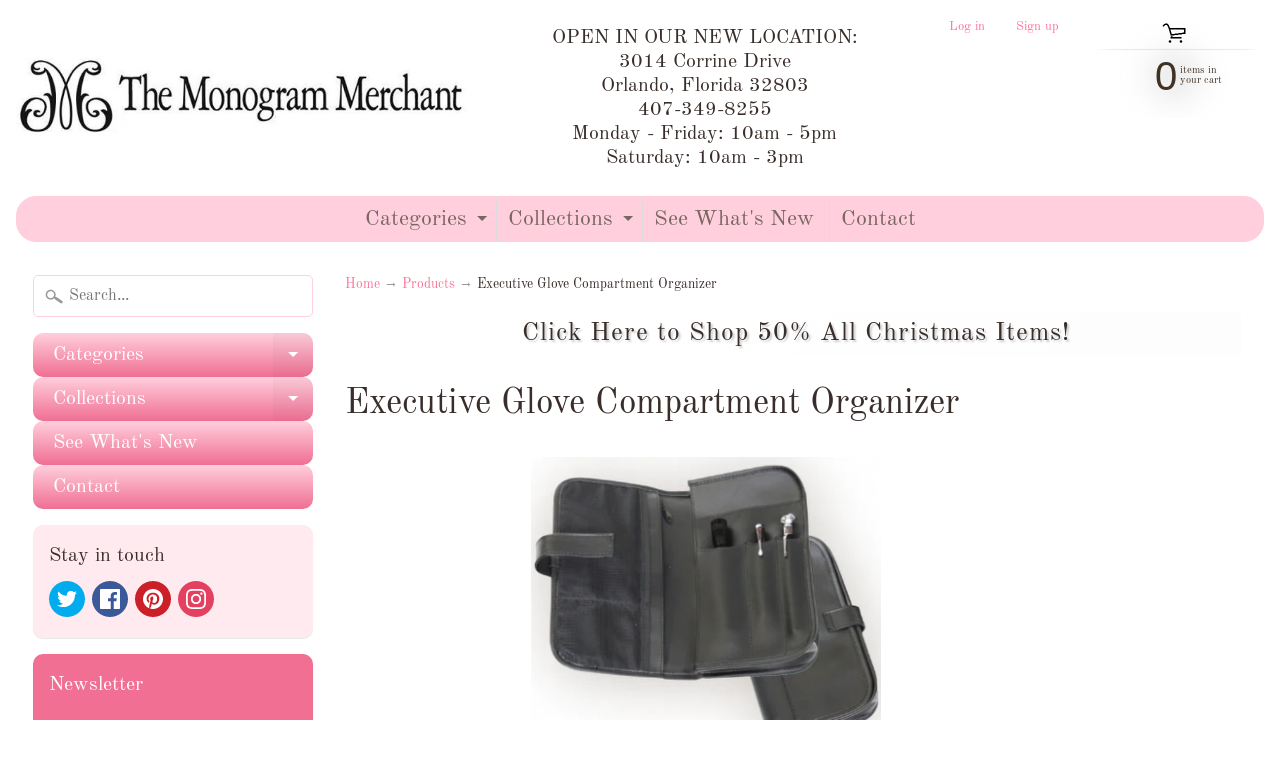

--- FILE ---
content_type: text/html; charset=utf-8
request_url: https://www.themonogrammerchant.com/products/executive-glove-compartment-organizer
body_size: 27987
content:

<!DOCTYPE html>
<html class="no-js" lang="en">
<head>
<meta charset="utf-8" />
<meta http-equiv="X-UA-Compatible" content="IE=edge" />  
<meta name="viewport" content="width=device-width, initial-scale=1.0, height=device-height, minimum-scale=1.0, user-scalable=0"> 
 

  <link rel="shortcut icon" href="//www.themonogrammerchant.com/cdn/shop/files/MM_Favicon_32x32.png?v=1614289303" type="image/png">

  
 


    <title>Executive Glove Compartment Organizer | The Monogram Merchant</title> 





	<meta name="description" content="Genuine Leather organizer holds your insurance card and registration card, a pen, tire gauge and flashlight. Features a zip first-aid compartment and pockets for maps and your auto handbook. Batteries not included. Measures: 8.25&quot; H x 5.5&quot; W x 2&quot; D Colors: Tan or Black" />


<link rel="canonical" href="https://www.themonogrammerchant.com/products/executive-glove-compartment-organizer" /> 
<!-- /snippets/social-meta-tags.liquid -->


<meta property="og:site_name" content="The Monogram Merchant">
<meta property="og:url" content="https://www.themonogrammerchant.com/products/executive-glove-compartment-organizer">
<meta property="og:title" content="Executive Glove Compartment Organizer">
<meta property="og:type" content="product">
<meta property="og:description" content="Genuine Leather organizer holds your insurance card and registration card, a pen, tire gauge and flashlight. Features a zip first-aid compartment and pockets for maps and your auto handbook. Batteries not included. Measures: 8.25&quot; H x 5.5&quot; W x 2&quot; D Colors: Tan or Black">

  <meta property="og:price:amount" content="120.00">
  <meta property="og:price:currency" content="USD">

<meta property="og:image" content="http://www.themonogrammerchant.com/cdn/shop/products/royce_executive_glove_compartment_organizer_1200x1200.png?v=1571439211">
<meta property="og:image:secure_url" content="https://www.themonogrammerchant.com/cdn/shop/products/royce_executive_glove_compartment_organizer_1200x1200.png?v=1571439211">


<meta name="twitter:card" content="summary_large_image">
<meta name="twitter:title" content="Executive Glove Compartment Organizer">
<meta name="twitter:description" content="Genuine Leather organizer holds your insurance card and registration card, a pen, tire gauge and flashlight. Features a zip first-aid compartment and pockets for maps and your auto handbook. Batteries not included. Measures: 8.25&quot; H x 5.5&quot; W x 2&quot; D Colors: Tan or Black">

<link href="//www.themonogrammerchant.com/cdn/shop/t/22/assets/styles.scss.css?v=113875975431862823031763230856" rel="stylesheet" type="text/css" media="all" />  

<script>
  window.Sunrise = window.Sunrise || {};
  Sunrise.strings = {
    add_to_cart: "Add to Cart",
    sold_out: "Out of stock",
    unavailable: "Unavailable",
    money_format_json: "${{amount}}",
    money_format: "${{amount}}",
    money_with_currency_format_json: "${{amount}} USD",
    money_with_currency_format: "${{amount}} USD",
    shop_currency: "USD",
    locale: "en",
    locale_json: "en",
    customer_accounts_enabled: true,
    customer_logged_in: false,
    addressError: "Error looking up that address",
    addressNoResults: "No results for that address",
    addressQueryLimit: "You have exceeded the Google API usage limit. Consider upgrading to a \u003ca href=\"https:\/\/developers.google.com\/maps\/premium\/usage-limits\"\u003ePremium Plan\u003c\/a\u003e.",
    authError: "There was a problem authenticating your Google Maps account."
  };
  window.theme = {
    info: {
      name: "Sunrise"
    }
  };
</script><script src="//www.themonogrammerchant.com/cdn/shop/t/22/assets/lazysizes.js?v=11224823923325787921634835833" async="async"></script>
<script src="//www.themonogrammerchant.com/cdn/shop/t/22/assets/vendor.js?v=150847571458054499851634835837" type="text/javascript"></script> 
<script src="//www.themonogrammerchant.com/cdn/shop/t/22/assets/theme.js?v=16786936666518723031634835847" type="text/javascript"></script> 

<script>window.performance && window.performance.mark && window.performance.mark('shopify.content_for_header.start');</script><meta name="google-site-verification" content="lbEVrm-FStI1eGwIQm2bepTm0z2tLAfhL8LwnnQun44">
<meta name="google-site-verification" content="kpMh7_Fabmj4nREiFM7At1stkkLa5_HV4LygupAZK9Y">
<meta name="facebook-domain-verification" content="6y0au9kxgqvavev47a7x6u2vv7il9n">
<meta id="shopify-digital-wallet" name="shopify-digital-wallet" content="/15277639/digital_wallets/dialog">
<meta name="shopify-checkout-api-token" content="532716f3e20a119745acbd1540d6ba35">
<meta id="in-context-paypal-metadata" data-shop-id="15277639" data-venmo-supported="false" data-environment="production" data-locale="en_US" data-paypal-v4="true" data-currency="USD">
<link rel="alternate" type="application/json+oembed" href="https://www.themonogrammerchant.com/products/executive-glove-compartment-organizer.oembed">
<script async="async" src="/checkouts/internal/preloads.js?locale=en-US"></script>
<link rel="preconnect" href="https://shop.app" crossorigin="anonymous">
<script async="async" src="https://shop.app/checkouts/internal/preloads.js?locale=en-US&shop_id=15277639" crossorigin="anonymous"></script>
<script id="apple-pay-shop-capabilities" type="application/json">{"shopId":15277639,"countryCode":"US","currencyCode":"USD","merchantCapabilities":["supports3DS"],"merchantId":"gid:\/\/shopify\/Shop\/15277639","merchantName":"The Monogram Merchant","requiredBillingContactFields":["postalAddress","email","phone"],"requiredShippingContactFields":["postalAddress","email","phone"],"shippingType":"shipping","supportedNetworks":["visa","masterCard","amex","discover","elo","jcb"],"total":{"type":"pending","label":"The Monogram Merchant","amount":"1.00"},"shopifyPaymentsEnabled":true,"supportsSubscriptions":true}</script>
<script id="shopify-features" type="application/json">{"accessToken":"532716f3e20a119745acbd1540d6ba35","betas":["rich-media-storefront-analytics"],"domain":"www.themonogrammerchant.com","predictiveSearch":true,"shopId":15277639,"locale":"en"}</script>
<script>var Shopify = Shopify || {};
Shopify.shop = "the-monogram-merchant-2.myshopify.com";
Shopify.locale = "en";
Shopify.currency = {"active":"USD","rate":"1.0"};
Shopify.country = "US";
Shopify.theme = {"name":"Sunrise - MASTER 2\/2021 - Custom Product Page w...","id":120592465991,"schema_name":"Sunrise","schema_version":"7.03.05","theme_store_id":57,"role":"main"};
Shopify.theme.handle = "null";
Shopify.theme.style = {"id":null,"handle":null};
Shopify.cdnHost = "www.themonogrammerchant.com/cdn";
Shopify.routes = Shopify.routes || {};
Shopify.routes.root = "/";</script>
<script type="module">!function(o){(o.Shopify=o.Shopify||{}).modules=!0}(window);</script>
<script>!function(o){function n(){var o=[];function n(){o.push(Array.prototype.slice.apply(arguments))}return n.q=o,n}var t=o.Shopify=o.Shopify||{};t.loadFeatures=n(),t.autoloadFeatures=n()}(window);</script>
<script>
  window.ShopifyPay = window.ShopifyPay || {};
  window.ShopifyPay.apiHost = "shop.app\/pay";
  window.ShopifyPay.redirectState = null;
</script>
<script id="shop-js-analytics" type="application/json">{"pageType":"product"}</script>
<script defer="defer" async type="module" src="//www.themonogrammerchant.com/cdn/shopifycloud/shop-js/modules/v2/client.init-shop-cart-sync_BT-GjEfc.en.esm.js"></script>
<script defer="defer" async type="module" src="//www.themonogrammerchant.com/cdn/shopifycloud/shop-js/modules/v2/chunk.common_D58fp_Oc.esm.js"></script>
<script defer="defer" async type="module" src="//www.themonogrammerchant.com/cdn/shopifycloud/shop-js/modules/v2/chunk.modal_xMitdFEc.esm.js"></script>
<script type="module">
  await import("//www.themonogrammerchant.com/cdn/shopifycloud/shop-js/modules/v2/client.init-shop-cart-sync_BT-GjEfc.en.esm.js");
await import("//www.themonogrammerchant.com/cdn/shopifycloud/shop-js/modules/v2/chunk.common_D58fp_Oc.esm.js");
await import("//www.themonogrammerchant.com/cdn/shopifycloud/shop-js/modules/v2/chunk.modal_xMitdFEc.esm.js");

  window.Shopify.SignInWithShop?.initShopCartSync?.({"fedCMEnabled":true,"windoidEnabled":true});

</script>
<script defer="defer" async type="module" src="//www.themonogrammerchant.com/cdn/shopifycloud/shop-js/modules/v2/client.payment-terms_Ci9AEqFq.en.esm.js"></script>
<script defer="defer" async type="module" src="//www.themonogrammerchant.com/cdn/shopifycloud/shop-js/modules/v2/chunk.common_D58fp_Oc.esm.js"></script>
<script defer="defer" async type="module" src="//www.themonogrammerchant.com/cdn/shopifycloud/shop-js/modules/v2/chunk.modal_xMitdFEc.esm.js"></script>
<script type="module">
  await import("//www.themonogrammerchant.com/cdn/shopifycloud/shop-js/modules/v2/client.payment-terms_Ci9AEqFq.en.esm.js");
await import("//www.themonogrammerchant.com/cdn/shopifycloud/shop-js/modules/v2/chunk.common_D58fp_Oc.esm.js");
await import("//www.themonogrammerchant.com/cdn/shopifycloud/shop-js/modules/v2/chunk.modal_xMitdFEc.esm.js");

  
</script>
<script>
  window.Shopify = window.Shopify || {};
  if (!window.Shopify.featureAssets) window.Shopify.featureAssets = {};
  window.Shopify.featureAssets['shop-js'] = {"shop-cart-sync":["modules/v2/client.shop-cart-sync_DZOKe7Ll.en.esm.js","modules/v2/chunk.common_D58fp_Oc.esm.js","modules/v2/chunk.modal_xMitdFEc.esm.js"],"init-fed-cm":["modules/v2/client.init-fed-cm_B6oLuCjv.en.esm.js","modules/v2/chunk.common_D58fp_Oc.esm.js","modules/v2/chunk.modal_xMitdFEc.esm.js"],"shop-cash-offers":["modules/v2/client.shop-cash-offers_D2sdYoxE.en.esm.js","modules/v2/chunk.common_D58fp_Oc.esm.js","modules/v2/chunk.modal_xMitdFEc.esm.js"],"shop-login-button":["modules/v2/client.shop-login-button_QeVjl5Y3.en.esm.js","modules/v2/chunk.common_D58fp_Oc.esm.js","modules/v2/chunk.modal_xMitdFEc.esm.js"],"pay-button":["modules/v2/client.pay-button_DXTOsIq6.en.esm.js","modules/v2/chunk.common_D58fp_Oc.esm.js","modules/v2/chunk.modal_xMitdFEc.esm.js"],"shop-button":["modules/v2/client.shop-button_DQZHx9pm.en.esm.js","modules/v2/chunk.common_D58fp_Oc.esm.js","modules/v2/chunk.modal_xMitdFEc.esm.js"],"avatar":["modules/v2/client.avatar_BTnouDA3.en.esm.js"],"init-windoid":["modules/v2/client.init-windoid_CR1B-cfM.en.esm.js","modules/v2/chunk.common_D58fp_Oc.esm.js","modules/v2/chunk.modal_xMitdFEc.esm.js"],"init-shop-for-new-customer-accounts":["modules/v2/client.init-shop-for-new-customer-accounts_C_vY_xzh.en.esm.js","modules/v2/client.shop-login-button_QeVjl5Y3.en.esm.js","modules/v2/chunk.common_D58fp_Oc.esm.js","modules/v2/chunk.modal_xMitdFEc.esm.js"],"init-shop-email-lookup-coordinator":["modules/v2/client.init-shop-email-lookup-coordinator_BI7n9ZSv.en.esm.js","modules/v2/chunk.common_D58fp_Oc.esm.js","modules/v2/chunk.modal_xMitdFEc.esm.js"],"init-shop-cart-sync":["modules/v2/client.init-shop-cart-sync_BT-GjEfc.en.esm.js","modules/v2/chunk.common_D58fp_Oc.esm.js","modules/v2/chunk.modal_xMitdFEc.esm.js"],"shop-toast-manager":["modules/v2/client.shop-toast-manager_DiYdP3xc.en.esm.js","modules/v2/chunk.common_D58fp_Oc.esm.js","modules/v2/chunk.modal_xMitdFEc.esm.js"],"init-customer-accounts":["modules/v2/client.init-customer-accounts_D9ZNqS-Q.en.esm.js","modules/v2/client.shop-login-button_QeVjl5Y3.en.esm.js","modules/v2/chunk.common_D58fp_Oc.esm.js","modules/v2/chunk.modal_xMitdFEc.esm.js"],"init-customer-accounts-sign-up":["modules/v2/client.init-customer-accounts-sign-up_iGw4briv.en.esm.js","modules/v2/client.shop-login-button_QeVjl5Y3.en.esm.js","modules/v2/chunk.common_D58fp_Oc.esm.js","modules/v2/chunk.modal_xMitdFEc.esm.js"],"shop-follow-button":["modules/v2/client.shop-follow-button_CqMgW2wH.en.esm.js","modules/v2/chunk.common_D58fp_Oc.esm.js","modules/v2/chunk.modal_xMitdFEc.esm.js"],"checkout-modal":["modules/v2/client.checkout-modal_xHeaAweL.en.esm.js","modules/v2/chunk.common_D58fp_Oc.esm.js","modules/v2/chunk.modal_xMitdFEc.esm.js"],"shop-login":["modules/v2/client.shop-login_D91U-Q7h.en.esm.js","modules/v2/chunk.common_D58fp_Oc.esm.js","modules/v2/chunk.modal_xMitdFEc.esm.js"],"lead-capture":["modules/v2/client.lead-capture_BJmE1dJe.en.esm.js","modules/v2/chunk.common_D58fp_Oc.esm.js","modules/v2/chunk.modal_xMitdFEc.esm.js"],"payment-terms":["modules/v2/client.payment-terms_Ci9AEqFq.en.esm.js","modules/v2/chunk.common_D58fp_Oc.esm.js","modules/v2/chunk.modal_xMitdFEc.esm.js"]};
</script>
<script>(function() {
  var isLoaded = false;
  function asyncLoad() {
    if (isLoaded) return;
    isLoaded = true;
    var urls = ["https:\/\/servicify-appointments.herokuapp.com\/public\/frontend-v1.0.0.js?shop=the-monogram-merchant-2.myshopify.com"];
    for (var i = 0; i < urls.length; i++) {
      var s = document.createElement('script');
      s.type = 'text/javascript';
      s.async = true;
      s.src = urls[i];
      var x = document.getElementsByTagName('script')[0];
      x.parentNode.insertBefore(s, x);
    }
  };
  if(window.attachEvent) {
    window.attachEvent('onload', asyncLoad);
  } else {
    window.addEventListener('load', asyncLoad, false);
  }
})();</script>
<script id="__st">var __st={"a":15277639,"offset":-18000,"reqid":"d1b20153-d938-46ed-98f7-ebb41fb741b2-1769075490","pageurl":"www.themonogrammerchant.com\/products\/executive-glove-compartment-organizer","u":"07e7dd2c4c10","p":"product","rtyp":"product","rid":1809220272199};</script>
<script>window.ShopifyPaypalV4VisibilityTracking = true;</script>
<script id="captcha-bootstrap">!function(){'use strict';const t='contact',e='account',n='new_comment',o=[[t,t],['blogs',n],['comments',n],[t,'customer']],c=[[e,'customer_login'],[e,'guest_login'],[e,'recover_customer_password'],[e,'create_customer']],r=t=>t.map((([t,e])=>`form[action*='/${t}']:not([data-nocaptcha='true']) input[name='form_type'][value='${e}']`)).join(','),a=t=>()=>t?[...document.querySelectorAll(t)].map((t=>t.form)):[];function s(){const t=[...o],e=r(t);return a(e)}const i='password',u='form_key',d=['recaptcha-v3-token','g-recaptcha-response','h-captcha-response',i],f=()=>{try{return window.sessionStorage}catch{return}},m='__shopify_v',_=t=>t.elements[u];function p(t,e,n=!1){try{const o=window.sessionStorage,c=JSON.parse(o.getItem(e)),{data:r}=function(t){const{data:e,action:n}=t;return t[m]||n?{data:e,action:n}:{data:t,action:n}}(c);for(const[e,n]of Object.entries(r))t.elements[e]&&(t.elements[e].value=n);n&&o.removeItem(e)}catch(o){console.error('form repopulation failed',{error:o})}}const l='form_type',E='cptcha';function T(t){t.dataset[E]=!0}const w=window,h=w.document,L='Shopify',v='ce_forms',y='captcha';let A=!1;((t,e)=>{const n=(g='f06e6c50-85a8-45c8-87d0-21a2b65856fe',I='https://cdn.shopify.com/shopifycloud/storefront-forms-hcaptcha/ce_storefront_forms_captcha_hcaptcha.v1.5.2.iife.js',D={infoText:'Protected by hCaptcha',privacyText:'Privacy',termsText:'Terms'},(t,e,n)=>{const o=w[L][v],c=o.bindForm;if(c)return c(t,g,e,D).then(n);var r;o.q.push([[t,g,e,D],n]),r=I,A||(h.body.append(Object.assign(h.createElement('script'),{id:'captcha-provider',async:!0,src:r})),A=!0)});var g,I,D;w[L]=w[L]||{},w[L][v]=w[L][v]||{},w[L][v].q=[],w[L][y]=w[L][y]||{},w[L][y].protect=function(t,e){n(t,void 0,e),T(t)},Object.freeze(w[L][y]),function(t,e,n,w,h,L){const[v,y,A,g]=function(t,e,n){const i=e?o:[],u=t?c:[],d=[...i,...u],f=r(d),m=r(i),_=r(d.filter((([t,e])=>n.includes(e))));return[a(f),a(m),a(_),s()]}(w,h,L),I=t=>{const e=t.target;return e instanceof HTMLFormElement?e:e&&e.form},D=t=>v().includes(t);t.addEventListener('submit',(t=>{const e=I(t);if(!e)return;const n=D(e)&&!e.dataset.hcaptchaBound&&!e.dataset.recaptchaBound,o=_(e),c=g().includes(e)&&(!o||!o.value);(n||c)&&t.preventDefault(),c&&!n&&(function(t){try{if(!f())return;!function(t){const e=f();if(!e)return;const n=_(t);if(!n)return;const o=n.value;o&&e.removeItem(o)}(t);const e=Array.from(Array(32),(()=>Math.random().toString(36)[2])).join('');!function(t,e){_(t)||t.append(Object.assign(document.createElement('input'),{type:'hidden',name:u})),t.elements[u].value=e}(t,e),function(t,e){const n=f();if(!n)return;const o=[...t.querySelectorAll(`input[type='${i}']`)].map((({name:t})=>t)),c=[...d,...o],r={};for(const[a,s]of new FormData(t).entries())c.includes(a)||(r[a]=s);n.setItem(e,JSON.stringify({[m]:1,action:t.action,data:r}))}(t,e)}catch(e){console.error('failed to persist form',e)}}(e),e.submit())}));const S=(t,e)=>{t&&!t.dataset[E]&&(n(t,e.some((e=>e===t))),T(t))};for(const o of['focusin','change'])t.addEventListener(o,(t=>{const e=I(t);D(e)&&S(e,y())}));const B=e.get('form_key'),M=e.get(l),P=B&&M;t.addEventListener('DOMContentLoaded',(()=>{const t=y();if(P)for(const e of t)e.elements[l].value===M&&p(e,B);[...new Set([...A(),...v().filter((t=>'true'===t.dataset.shopifyCaptcha))])].forEach((e=>S(e,t)))}))}(h,new URLSearchParams(w.location.search),n,t,e,['guest_login'])})(!0,!0)}();</script>
<script integrity="sha256-4kQ18oKyAcykRKYeNunJcIwy7WH5gtpwJnB7kiuLZ1E=" data-source-attribution="shopify.loadfeatures" defer="defer" src="//www.themonogrammerchant.com/cdn/shopifycloud/storefront/assets/storefront/load_feature-a0a9edcb.js" crossorigin="anonymous"></script>
<script crossorigin="anonymous" defer="defer" src="//www.themonogrammerchant.com/cdn/shopifycloud/storefront/assets/shopify_pay/storefront-65b4c6d7.js?v=20250812"></script>
<script data-source-attribution="shopify.dynamic_checkout.dynamic.init">var Shopify=Shopify||{};Shopify.PaymentButton=Shopify.PaymentButton||{isStorefrontPortableWallets:!0,init:function(){window.Shopify.PaymentButton.init=function(){};var t=document.createElement("script");t.src="https://www.themonogrammerchant.com/cdn/shopifycloud/portable-wallets/latest/portable-wallets.en.js",t.type="module",document.head.appendChild(t)}};
</script>
<script data-source-attribution="shopify.dynamic_checkout.buyer_consent">
  function portableWalletsHideBuyerConsent(e){var t=document.getElementById("shopify-buyer-consent"),n=document.getElementById("shopify-subscription-policy-button");t&&n&&(t.classList.add("hidden"),t.setAttribute("aria-hidden","true"),n.removeEventListener("click",e))}function portableWalletsShowBuyerConsent(e){var t=document.getElementById("shopify-buyer-consent"),n=document.getElementById("shopify-subscription-policy-button");t&&n&&(t.classList.remove("hidden"),t.removeAttribute("aria-hidden"),n.addEventListener("click",e))}window.Shopify?.PaymentButton&&(window.Shopify.PaymentButton.hideBuyerConsent=portableWalletsHideBuyerConsent,window.Shopify.PaymentButton.showBuyerConsent=portableWalletsShowBuyerConsent);
</script>
<script data-source-attribution="shopify.dynamic_checkout.cart.bootstrap">document.addEventListener("DOMContentLoaded",(function(){function t(){return document.querySelector("shopify-accelerated-checkout-cart, shopify-accelerated-checkout")}if(t())Shopify.PaymentButton.init();else{new MutationObserver((function(e,n){t()&&(Shopify.PaymentButton.init(),n.disconnect())})).observe(document.body,{childList:!0,subtree:!0})}}));
</script>
<link id="shopify-accelerated-checkout-styles" rel="stylesheet" media="screen" href="https://www.themonogrammerchant.com/cdn/shopifycloud/portable-wallets/latest/accelerated-checkout-backwards-compat.css" crossorigin="anonymous">
<style id="shopify-accelerated-checkout-cart">
        #shopify-buyer-consent {
  margin-top: 1em;
  display: inline-block;
  width: 100%;
}

#shopify-buyer-consent.hidden {
  display: none;
}

#shopify-subscription-policy-button {
  background: none;
  border: none;
  padding: 0;
  text-decoration: underline;
  font-size: inherit;
  cursor: pointer;
}

#shopify-subscription-policy-button::before {
  box-shadow: none;
}

      </style>
<script id="sections-script" data-sections="product-recommendations" defer="defer" src="//www.themonogrammerchant.com/cdn/shop/t/22/compiled_assets/scripts.js?v=28464"></script>
<script>window.performance && window.performance.mark && window.performance.mark('shopify.content_for_header.end');</script> 
 <script src="//www.themonogrammerchant.com/cdn/shop/t/22/assets/servicify-asset.js?v=130431971355129288001634835835" type="text/javascript"></script>

<script>
    window.BOLD = window.BOLD || {};
        window.BOLD.options = window.BOLD.options || {};
        window.BOLD.options.settings = window.BOLD.options.settings || {};
        window.BOLD.options.settings.v1_variant_mode = window.BOLD.options.settings.v1_variant_mode || true;
        window.BOLD.options.settings.hybrid_fix_auto_insert_inputs =
        window.BOLD.options.settings.hybrid_fix_auto_insert_inputs || true;
</script>

<script>window.BOLD = window.BOLD || {};
    window.BOLD.common = window.BOLD.common || {};
    window.BOLD.common.Shopify = window.BOLD.common.Shopify || {};
    window.BOLD.common.Shopify.shop = {
      domain: 'www.themonogrammerchant.com',
      permanent_domain: 'the-monogram-merchant-2.myshopify.com',
      url: 'https://www.themonogrammerchant.com',
      secure_url: 'https://www.themonogrammerchant.com',
      money_format: "${{amount}}",
      currency: "USD"
    };
    window.BOLD.common.Shopify.customer = {
      id: null,
      tags: null,
    };
    window.BOLD.common.Shopify.cart = {"note":null,"attributes":{},"original_total_price":0,"total_price":0,"total_discount":0,"total_weight":0.0,"item_count":0,"items":[],"requires_shipping":false,"currency":"USD","items_subtotal_price":0,"cart_level_discount_applications":[],"checkout_charge_amount":0};
    window.BOLD.common.template = 'product';window.BOLD.common.Shopify.formatMoney = function(money, format) {
        function n(t, e) {
            return "undefined" == typeof t ? e : t
        }
        function r(t, e, r, i) {
            if (e = n(e, 2),
                r = n(r, ","),
                i = n(i, "."),
            isNaN(t) || null == t)
                return 0;
            t = (t / 100).toFixed(e);
            var o = t.split(".")
                , a = o[0].replace(/(\d)(?=(\d\d\d)+(?!\d))/g, "$1" + r)
                , s = o[1] ? i + o[1] : "";
            return a + s
        }
        "string" == typeof money && (money = money.replace(".", ""));
        var i = ""
            , o = /\{\{\s*(\w+)\s*\}\}/
            , a = format || window.BOLD.common.Shopify.shop.money_format || window.Shopify.money_format || "$ {{ amount }}";
        switch (a.match(o)[1]) {
            case "amount":
                i = r(money, 2, ",", ".");
                break;
            case "amount_no_decimals":
                i = r(money, 0, ",", ".");
                break;
            case "amount_with_comma_separator":
                i = r(money, 2, ".", ",");
                break;
            case "amount_no_decimals_with_comma_separator":
                i = r(money, 0, ".", ",");
                break;
            case "amount_with_space_separator":
                i = r(money, 2, " ", ",");
                break;
            case "amount_no_decimals_with_space_separator":
                i = r(money, 0, " ", ",");
                break;
            case "amount_with_apostrophe_separator":
                i = r(money, 2, "'", ".");
                break;
        }
        return a.replace(o, i);
    };
    window.BOLD.common.Shopify.saveProduct = function (handle, product) {
      if (typeof handle === 'string' && typeof window.BOLD.common.Shopify.products[handle] === 'undefined') {
        if (typeof product === 'number') {
          window.BOLD.common.Shopify.handles[product] = handle;
          product = { id: product };
        }
        window.BOLD.common.Shopify.products[handle] = product;
      }
    };
    window.BOLD.common.Shopify.saveVariant = function (variant_id, variant) {
      if (typeof variant_id === 'number' && typeof window.BOLD.common.Shopify.variants[variant_id] === 'undefined') {
        window.BOLD.common.Shopify.variants[variant_id] = variant;
      }
    };window.BOLD.common.Shopify.products = window.BOLD.common.Shopify.products || {};
    window.BOLD.common.Shopify.variants = window.BOLD.common.Shopify.variants || {};
    window.BOLD.common.Shopify.handles = window.BOLD.common.Shopify.handles || {};window.BOLD.common.Shopify.handle = "executive-glove-compartment-organizer"
window.BOLD.common.Shopify.saveProduct("executive-glove-compartment-organizer", 1809220272199);window.BOLD.common.Shopify.saveVariant(17557984542791, { product_id: 1809220272199, product_handle: "executive-glove-compartment-organizer", price: 12000, group_id: '', csp_metafield: {}});window.BOLD.common.Shopify.saveVariant(17557984575559, { product_id: 1809220272199, product_handle: "executive-glove-compartment-organizer", price: 12000, group_id: '', csp_metafield: {}});window.BOLD.apps_installed = {"Product Options":2} || {};window.BOLD.common.Shopify.metafields = window.BOLD.common.Shopify.metafields || {};window.BOLD.common.Shopify.metafields["bold_rp"] = {};window.BOLD.common.Shopify.metafields["bold_csp_defaults"] = {};window.BOLD.common.cacheParams = window.BOLD.common.cacheParams || {};
    window.BOLD.common.cacheParams.options = 1668014733;
</script>

<script>
    window.BOLD.common.cacheParams.options = 1768856994;
</script>
<link href="//www.themonogrammerchant.com/cdn/shop/t/22/assets/bold-options.css?v=30578183939556426251634835824" rel="stylesheet" type="text/css" media="all" />
<script defer src="https://options.shopapps.site/js/options.js"></script>
<link href="https://monorail-edge.shopifysvc.com" rel="dns-prefetch">
<script>(function(){if ("sendBeacon" in navigator && "performance" in window) {try {var session_token_from_headers = performance.getEntriesByType('navigation')[0].serverTiming.find(x => x.name == '_s').description;} catch {var session_token_from_headers = undefined;}var session_cookie_matches = document.cookie.match(/_shopify_s=([^;]*)/);var session_token_from_cookie = session_cookie_matches && session_cookie_matches.length === 2 ? session_cookie_matches[1] : "";var session_token = session_token_from_headers || session_token_from_cookie || "";function handle_abandonment_event(e) {var entries = performance.getEntries().filter(function(entry) {return /monorail-edge.shopifysvc.com/.test(entry.name);});if (!window.abandonment_tracked && entries.length === 0) {window.abandonment_tracked = true;var currentMs = Date.now();var navigation_start = performance.timing.navigationStart;var payload = {shop_id: 15277639,url: window.location.href,navigation_start,duration: currentMs - navigation_start,session_token,page_type: "product"};window.navigator.sendBeacon("https://monorail-edge.shopifysvc.com/v1/produce", JSON.stringify({schema_id: "online_store_buyer_site_abandonment/1.1",payload: payload,metadata: {event_created_at_ms: currentMs,event_sent_at_ms: currentMs}}));}}window.addEventListener('pagehide', handle_abandonment_event);}}());</script>
<script id="web-pixels-manager-setup">(function e(e,d,r,n,o){if(void 0===o&&(o={}),!Boolean(null===(a=null===(i=window.Shopify)||void 0===i?void 0:i.analytics)||void 0===a?void 0:a.replayQueue)){var i,a;window.Shopify=window.Shopify||{};var t=window.Shopify;t.analytics=t.analytics||{};var s=t.analytics;s.replayQueue=[],s.publish=function(e,d,r){return s.replayQueue.push([e,d,r]),!0};try{self.performance.mark("wpm:start")}catch(e){}var l=function(){var e={modern:/Edge?\/(1{2}[4-9]|1[2-9]\d|[2-9]\d{2}|\d{4,})\.\d+(\.\d+|)|Firefox\/(1{2}[4-9]|1[2-9]\d|[2-9]\d{2}|\d{4,})\.\d+(\.\d+|)|Chrom(ium|e)\/(9{2}|\d{3,})\.\d+(\.\d+|)|(Maci|X1{2}).+ Version\/(15\.\d+|(1[6-9]|[2-9]\d|\d{3,})\.\d+)([,.]\d+|)( \(\w+\)|)( Mobile\/\w+|) Safari\/|Chrome.+OPR\/(9{2}|\d{3,})\.\d+\.\d+|(CPU[ +]OS|iPhone[ +]OS|CPU[ +]iPhone|CPU IPhone OS|CPU iPad OS)[ +]+(15[._]\d+|(1[6-9]|[2-9]\d|\d{3,})[._]\d+)([._]\d+|)|Android:?[ /-](13[3-9]|1[4-9]\d|[2-9]\d{2}|\d{4,})(\.\d+|)(\.\d+|)|Android.+Firefox\/(13[5-9]|1[4-9]\d|[2-9]\d{2}|\d{4,})\.\d+(\.\d+|)|Android.+Chrom(ium|e)\/(13[3-9]|1[4-9]\d|[2-9]\d{2}|\d{4,})\.\d+(\.\d+|)|SamsungBrowser\/([2-9]\d|\d{3,})\.\d+/,legacy:/Edge?\/(1[6-9]|[2-9]\d|\d{3,})\.\d+(\.\d+|)|Firefox\/(5[4-9]|[6-9]\d|\d{3,})\.\d+(\.\d+|)|Chrom(ium|e)\/(5[1-9]|[6-9]\d|\d{3,})\.\d+(\.\d+|)([\d.]+$|.*Safari\/(?![\d.]+ Edge\/[\d.]+$))|(Maci|X1{2}).+ Version\/(10\.\d+|(1[1-9]|[2-9]\d|\d{3,})\.\d+)([,.]\d+|)( \(\w+\)|)( Mobile\/\w+|) Safari\/|Chrome.+OPR\/(3[89]|[4-9]\d|\d{3,})\.\d+\.\d+|(CPU[ +]OS|iPhone[ +]OS|CPU[ +]iPhone|CPU IPhone OS|CPU iPad OS)[ +]+(10[._]\d+|(1[1-9]|[2-9]\d|\d{3,})[._]\d+)([._]\d+|)|Android:?[ /-](13[3-9]|1[4-9]\d|[2-9]\d{2}|\d{4,})(\.\d+|)(\.\d+|)|Mobile Safari.+OPR\/([89]\d|\d{3,})\.\d+\.\d+|Android.+Firefox\/(13[5-9]|1[4-9]\d|[2-9]\d{2}|\d{4,})\.\d+(\.\d+|)|Android.+Chrom(ium|e)\/(13[3-9]|1[4-9]\d|[2-9]\d{2}|\d{4,})\.\d+(\.\d+|)|Android.+(UC? ?Browser|UCWEB|U3)[ /]?(15\.([5-9]|\d{2,})|(1[6-9]|[2-9]\d|\d{3,})\.\d+)\.\d+|SamsungBrowser\/(5\.\d+|([6-9]|\d{2,})\.\d+)|Android.+MQ{2}Browser\/(14(\.(9|\d{2,})|)|(1[5-9]|[2-9]\d|\d{3,})(\.\d+|))(\.\d+|)|K[Aa][Ii]OS\/(3\.\d+|([4-9]|\d{2,})\.\d+)(\.\d+|)/},d=e.modern,r=e.legacy,n=navigator.userAgent;return n.match(d)?"modern":n.match(r)?"legacy":"unknown"}(),u="modern"===l?"modern":"legacy",c=(null!=n?n:{modern:"",legacy:""})[u],f=function(e){return[e.baseUrl,"/wpm","/b",e.hashVersion,"modern"===e.buildTarget?"m":"l",".js"].join("")}({baseUrl:d,hashVersion:r,buildTarget:u}),m=function(e){var d=e.version,r=e.bundleTarget,n=e.surface,o=e.pageUrl,i=e.monorailEndpoint;return{emit:function(e){var a=e.status,t=e.errorMsg,s=(new Date).getTime(),l=JSON.stringify({metadata:{event_sent_at_ms:s},events:[{schema_id:"web_pixels_manager_load/3.1",payload:{version:d,bundle_target:r,page_url:o,status:a,surface:n,error_msg:t},metadata:{event_created_at_ms:s}}]});if(!i)return console&&console.warn&&console.warn("[Web Pixels Manager] No Monorail endpoint provided, skipping logging."),!1;try{return self.navigator.sendBeacon.bind(self.navigator)(i,l)}catch(e){}var u=new XMLHttpRequest;try{return u.open("POST",i,!0),u.setRequestHeader("Content-Type","text/plain"),u.send(l),!0}catch(e){return console&&console.warn&&console.warn("[Web Pixels Manager] Got an unhandled error while logging to Monorail."),!1}}}}({version:r,bundleTarget:l,surface:e.surface,pageUrl:self.location.href,monorailEndpoint:e.monorailEndpoint});try{o.browserTarget=l,function(e){var d=e.src,r=e.async,n=void 0===r||r,o=e.onload,i=e.onerror,a=e.sri,t=e.scriptDataAttributes,s=void 0===t?{}:t,l=document.createElement("script"),u=document.querySelector("head"),c=document.querySelector("body");if(l.async=n,l.src=d,a&&(l.integrity=a,l.crossOrigin="anonymous"),s)for(var f in s)if(Object.prototype.hasOwnProperty.call(s,f))try{l.dataset[f]=s[f]}catch(e){}if(o&&l.addEventListener("load",o),i&&l.addEventListener("error",i),u)u.appendChild(l);else{if(!c)throw new Error("Did not find a head or body element to append the script");c.appendChild(l)}}({src:f,async:!0,onload:function(){if(!function(){var e,d;return Boolean(null===(d=null===(e=window.Shopify)||void 0===e?void 0:e.analytics)||void 0===d?void 0:d.initialized)}()){var d=window.webPixelsManager.init(e)||void 0;if(d){var r=window.Shopify.analytics;r.replayQueue.forEach((function(e){var r=e[0],n=e[1],o=e[2];d.publishCustomEvent(r,n,o)})),r.replayQueue=[],r.publish=d.publishCustomEvent,r.visitor=d.visitor,r.initialized=!0}}},onerror:function(){return m.emit({status:"failed",errorMsg:"".concat(f," has failed to load")})},sri:function(e){var d=/^sha384-[A-Za-z0-9+/=]+$/;return"string"==typeof e&&d.test(e)}(c)?c:"",scriptDataAttributes:o}),m.emit({status:"loading"})}catch(e){m.emit({status:"failed",errorMsg:(null==e?void 0:e.message)||"Unknown error"})}}})({shopId: 15277639,storefrontBaseUrl: "https://www.themonogrammerchant.com",extensionsBaseUrl: "https://extensions.shopifycdn.com/cdn/shopifycloud/web-pixels-manager",monorailEndpoint: "https://monorail-edge.shopifysvc.com/unstable/produce_batch",surface: "storefront-renderer",enabledBetaFlags: ["2dca8a86"],webPixelsConfigList: [{"id":"967409735","configuration":"{\"pixel_id\":\"1326497632193147\",\"pixel_type\":\"facebook_pixel\"}","eventPayloadVersion":"v1","runtimeContext":"OPEN","scriptVersion":"ca16bc87fe92b6042fbaa3acc2fbdaa6","type":"APP","apiClientId":2329312,"privacyPurposes":["ANALYTICS","MARKETING","SALE_OF_DATA"],"dataSharingAdjustments":{"protectedCustomerApprovalScopes":["read_customer_address","read_customer_email","read_customer_name","read_customer_personal_data","read_customer_phone"]}},{"id":"266338375","configuration":"{\"config\":\"{\\\"pixel_id\\\":\\\"G-9KLPEL8TVF\\\",\\\"target_country\\\":\\\"US\\\",\\\"gtag_events\\\":[{\\\"type\\\":\\\"search\\\",\\\"action_label\\\":[\\\"G-9KLPEL8TVF\\\",\\\"AW-10801977949\\\/waoZCKWi9IAYEN205J4o\\\"]},{\\\"type\\\":\\\"begin_checkout\\\",\\\"action_label\\\":[\\\"G-9KLPEL8TVF\\\",\\\"AW-10801977949\\\/rdP_CKKi9IAYEN205J4o\\\"]},{\\\"type\\\":\\\"view_item\\\",\\\"action_label\\\":[\\\"G-9KLPEL8TVF\\\",\\\"AW-10801977949\\\/NW_hCJyi9IAYEN205J4o\\\",\\\"MC-C52HJTXB6E\\\"]},{\\\"type\\\":\\\"purchase\\\",\\\"action_label\\\":[\\\"G-9KLPEL8TVF\\\",\\\"AW-10801977949\\\/a_LTCJmi9IAYEN205J4o\\\",\\\"MC-C52HJTXB6E\\\"]},{\\\"type\\\":\\\"page_view\\\",\\\"action_label\\\":[\\\"G-9KLPEL8TVF\\\",\\\"AW-10801977949\\\/7sGSCJai9IAYEN205J4o\\\",\\\"MC-C52HJTXB6E\\\"]},{\\\"type\\\":\\\"add_payment_info\\\",\\\"action_label\\\":[\\\"G-9KLPEL8TVF\\\",\\\"AW-10801977949\\\/W8S9CKii9IAYEN205J4o\\\"]},{\\\"type\\\":\\\"add_to_cart\\\",\\\"action_label\\\":[\\\"G-9KLPEL8TVF\\\",\\\"AW-10801977949\\\/2t_QCJ-i9IAYEN205J4o\\\"]}],\\\"enable_monitoring_mode\\\":false}\"}","eventPayloadVersion":"v1","runtimeContext":"OPEN","scriptVersion":"b2a88bafab3e21179ed38636efcd8a93","type":"APP","apiClientId":1780363,"privacyPurposes":[],"dataSharingAdjustments":{"protectedCustomerApprovalScopes":["read_customer_address","read_customer_email","read_customer_name","read_customer_personal_data","read_customer_phone"]}},{"id":"shopify-app-pixel","configuration":"{}","eventPayloadVersion":"v1","runtimeContext":"STRICT","scriptVersion":"0450","apiClientId":"shopify-pixel","type":"APP","privacyPurposes":["ANALYTICS","MARKETING"]},{"id":"shopify-custom-pixel","eventPayloadVersion":"v1","runtimeContext":"LAX","scriptVersion":"0450","apiClientId":"shopify-pixel","type":"CUSTOM","privacyPurposes":["ANALYTICS","MARKETING"]}],isMerchantRequest: false,initData: {"shop":{"name":"The Monogram Merchant","paymentSettings":{"currencyCode":"USD"},"myshopifyDomain":"the-monogram-merchant-2.myshopify.com","countryCode":"US","storefrontUrl":"https:\/\/www.themonogrammerchant.com"},"customer":null,"cart":null,"checkout":null,"productVariants":[{"price":{"amount":120.0,"currencyCode":"USD"},"product":{"title":"Executive Glove Compartment Organizer","vendor":"Royce","id":"1809220272199","untranslatedTitle":"Executive Glove Compartment Organizer","url":"\/products\/executive-glove-compartment-organizer","type":"Car Accesories"},"id":"17557984542791","image":{"src":"\/\/www.themonogrammerchant.com\/cdn\/shop\/products\/royce_executive_glove_compartment_organizer.png?v=1571439211"},"sku":"","title":"Tan","untranslatedTitle":"Tan"},{"price":{"amount":120.0,"currencyCode":"USD"},"product":{"title":"Executive Glove Compartment Organizer","vendor":"Royce","id":"1809220272199","untranslatedTitle":"Executive Glove Compartment Organizer","url":"\/products\/executive-glove-compartment-organizer","type":"Car Accesories"},"id":"17557984575559","image":{"src":"\/\/www.themonogrammerchant.com\/cdn\/shop\/products\/royce_executive_glove_compartment_organizer.png?v=1571439211"},"sku":"","title":"Black","untranslatedTitle":"Black"}],"purchasingCompany":null},},"https://www.themonogrammerchant.com/cdn","fcfee988w5aeb613cpc8e4bc33m6693e112",{"modern":"","legacy":""},{"shopId":"15277639","storefrontBaseUrl":"https:\/\/www.themonogrammerchant.com","extensionBaseUrl":"https:\/\/extensions.shopifycdn.com\/cdn\/shopifycloud\/web-pixels-manager","surface":"storefront-renderer","enabledBetaFlags":"[\"2dca8a86\"]","isMerchantRequest":"false","hashVersion":"fcfee988w5aeb613cpc8e4bc33m6693e112","publish":"custom","events":"[[\"page_viewed\",{}],[\"product_viewed\",{\"productVariant\":{\"price\":{\"amount\":120.0,\"currencyCode\":\"USD\"},\"product\":{\"title\":\"Executive Glove Compartment Organizer\",\"vendor\":\"Royce\",\"id\":\"1809220272199\",\"untranslatedTitle\":\"Executive Glove Compartment Organizer\",\"url\":\"\/products\/executive-glove-compartment-organizer\",\"type\":\"Car Accesories\"},\"id\":\"17557984542791\",\"image\":{\"src\":\"\/\/www.themonogrammerchant.com\/cdn\/shop\/products\/royce_executive_glove_compartment_organizer.png?v=1571439211\"},\"sku\":\"\",\"title\":\"Tan\",\"untranslatedTitle\":\"Tan\"}}]]"});</script><script>
  window.ShopifyAnalytics = window.ShopifyAnalytics || {};
  window.ShopifyAnalytics.meta = window.ShopifyAnalytics.meta || {};
  window.ShopifyAnalytics.meta.currency = 'USD';
  var meta = {"product":{"id":1809220272199,"gid":"gid:\/\/shopify\/Product\/1809220272199","vendor":"Royce","type":"Car Accesories","handle":"executive-glove-compartment-organizer","variants":[{"id":17557984542791,"price":12000,"name":"Executive Glove Compartment Organizer - Tan","public_title":"Tan","sku":""},{"id":17557984575559,"price":12000,"name":"Executive Glove Compartment Organizer - Black","public_title":"Black","sku":""}],"remote":false},"page":{"pageType":"product","resourceType":"product","resourceId":1809220272199,"requestId":"d1b20153-d938-46ed-98f7-ebb41fb741b2-1769075490"}};
  for (var attr in meta) {
    window.ShopifyAnalytics.meta[attr] = meta[attr];
  }
</script>
<script class="analytics">
  (function () {
    var customDocumentWrite = function(content) {
      var jquery = null;

      if (window.jQuery) {
        jquery = window.jQuery;
      } else if (window.Checkout && window.Checkout.$) {
        jquery = window.Checkout.$;
      }

      if (jquery) {
        jquery('body').append(content);
      }
    };

    var hasLoggedConversion = function(token) {
      if (token) {
        return document.cookie.indexOf('loggedConversion=' + token) !== -1;
      }
      return false;
    }

    var setCookieIfConversion = function(token) {
      if (token) {
        var twoMonthsFromNow = new Date(Date.now());
        twoMonthsFromNow.setMonth(twoMonthsFromNow.getMonth() + 2);

        document.cookie = 'loggedConversion=' + token + '; expires=' + twoMonthsFromNow;
      }
    }

    var trekkie = window.ShopifyAnalytics.lib = window.trekkie = window.trekkie || [];
    if (trekkie.integrations) {
      return;
    }
    trekkie.methods = [
      'identify',
      'page',
      'ready',
      'track',
      'trackForm',
      'trackLink'
    ];
    trekkie.factory = function(method) {
      return function() {
        var args = Array.prototype.slice.call(arguments);
        args.unshift(method);
        trekkie.push(args);
        return trekkie;
      };
    };
    for (var i = 0; i < trekkie.methods.length; i++) {
      var key = trekkie.methods[i];
      trekkie[key] = trekkie.factory(key);
    }
    trekkie.load = function(config) {
      trekkie.config = config || {};
      trekkie.config.initialDocumentCookie = document.cookie;
      var first = document.getElementsByTagName('script')[0];
      var script = document.createElement('script');
      script.type = 'text/javascript';
      script.onerror = function(e) {
        var scriptFallback = document.createElement('script');
        scriptFallback.type = 'text/javascript';
        scriptFallback.onerror = function(error) {
                var Monorail = {
      produce: function produce(monorailDomain, schemaId, payload) {
        var currentMs = new Date().getTime();
        var event = {
          schema_id: schemaId,
          payload: payload,
          metadata: {
            event_created_at_ms: currentMs,
            event_sent_at_ms: currentMs
          }
        };
        return Monorail.sendRequest("https://" + monorailDomain + "/v1/produce", JSON.stringify(event));
      },
      sendRequest: function sendRequest(endpointUrl, payload) {
        // Try the sendBeacon API
        if (window && window.navigator && typeof window.navigator.sendBeacon === 'function' && typeof window.Blob === 'function' && !Monorail.isIos12()) {
          var blobData = new window.Blob([payload], {
            type: 'text/plain'
          });

          if (window.navigator.sendBeacon(endpointUrl, blobData)) {
            return true;
          } // sendBeacon was not successful

        } // XHR beacon

        var xhr = new XMLHttpRequest();

        try {
          xhr.open('POST', endpointUrl);
          xhr.setRequestHeader('Content-Type', 'text/plain');
          xhr.send(payload);
        } catch (e) {
          console.log(e);
        }

        return false;
      },
      isIos12: function isIos12() {
        return window.navigator.userAgent.lastIndexOf('iPhone; CPU iPhone OS 12_') !== -1 || window.navigator.userAgent.lastIndexOf('iPad; CPU OS 12_') !== -1;
      }
    };
    Monorail.produce('monorail-edge.shopifysvc.com',
      'trekkie_storefront_load_errors/1.1',
      {shop_id: 15277639,
      theme_id: 120592465991,
      app_name: "storefront",
      context_url: window.location.href,
      source_url: "//www.themonogrammerchant.com/cdn/s/trekkie.storefront.1bbfab421998800ff09850b62e84b8915387986d.min.js"});

        };
        scriptFallback.async = true;
        scriptFallback.src = '//www.themonogrammerchant.com/cdn/s/trekkie.storefront.1bbfab421998800ff09850b62e84b8915387986d.min.js';
        first.parentNode.insertBefore(scriptFallback, first);
      };
      script.async = true;
      script.src = '//www.themonogrammerchant.com/cdn/s/trekkie.storefront.1bbfab421998800ff09850b62e84b8915387986d.min.js';
      first.parentNode.insertBefore(script, first);
    };
    trekkie.load(
      {"Trekkie":{"appName":"storefront","development":false,"defaultAttributes":{"shopId":15277639,"isMerchantRequest":null,"themeId":120592465991,"themeCityHash":"15276951629160279027","contentLanguage":"en","currency":"USD","eventMetadataId":"d19e593e-567c-499a-acaf-01abc8ada336"},"isServerSideCookieWritingEnabled":true,"monorailRegion":"shop_domain","enabledBetaFlags":["65f19447"]},"Session Attribution":{},"S2S":{"facebookCapiEnabled":true,"source":"trekkie-storefront-renderer","apiClientId":580111}}
    );

    var loaded = false;
    trekkie.ready(function() {
      if (loaded) return;
      loaded = true;

      window.ShopifyAnalytics.lib = window.trekkie;

      var originalDocumentWrite = document.write;
      document.write = customDocumentWrite;
      try { window.ShopifyAnalytics.merchantGoogleAnalytics.call(this); } catch(error) {};
      document.write = originalDocumentWrite;

      window.ShopifyAnalytics.lib.page(null,{"pageType":"product","resourceType":"product","resourceId":1809220272199,"requestId":"d1b20153-d938-46ed-98f7-ebb41fb741b2-1769075490","shopifyEmitted":true});

      var match = window.location.pathname.match(/checkouts\/(.+)\/(thank_you|post_purchase)/)
      var token = match? match[1]: undefined;
      if (!hasLoggedConversion(token)) {
        setCookieIfConversion(token);
        window.ShopifyAnalytics.lib.track("Viewed Product",{"currency":"USD","variantId":17557984542791,"productId":1809220272199,"productGid":"gid:\/\/shopify\/Product\/1809220272199","name":"Executive Glove Compartment Organizer - Tan","price":"120.00","sku":"","brand":"Royce","variant":"Tan","category":"Car Accesories","nonInteraction":true,"remote":false},undefined,undefined,{"shopifyEmitted":true});
      window.ShopifyAnalytics.lib.track("monorail:\/\/trekkie_storefront_viewed_product\/1.1",{"currency":"USD","variantId":17557984542791,"productId":1809220272199,"productGid":"gid:\/\/shopify\/Product\/1809220272199","name":"Executive Glove Compartment Organizer - Tan","price":"120.00","sku":"","brand":"Royce","variant":"Tan","category":"Car Accesories","nonInteraction":true,"remote":false,"referer":"https:\/\/www.themonogrammerchant.com\/products\/executive-glove-compartment-organizer"});
      }
    });


        var eventsListenerScript = document.createElement('script');
        eventsListenerScript.async = true;
        eventsListenerScript.src = "//www.themonogrammerchant.com/cdn/shopifycloud/storefront/assets/shop_events_listener-3da45d37.js";
        document.getElementsByTagName('head')[0].appendChild(eventsListenerScript);

})();</script>
  <script>
  if (!window.ga || (window.ga && typeof window.ga !== 'function')) {
    window.ga = function ga() {
      (window.ga.q = window.ga.q || []).push(arguments);
      if (window.Shopify && window.Shopify.analytics && typeof window.Shopify.analytics.publish === 'function') {
        window.Shopify.analytics.publish("ga_stub_called", {}, {sendTo: "google_osp_migration"});
      }
      console.error("Shopify's Google Analytics stub called with:", Array.from(arguments), "\nSee https://help.shopify.com/manual/promoting-marketing/pixels/pixel-migration#google for more information.");
    };
    if (window.Shopify && window.Shopify.analytics && typeof window.Shopify.analytics.publish === 'function') {
      window.Shopify.analytics.publish("ga_stub_initialized", {}, {sendTo: "google_osp_migration"});
    }
  }
</script>
<script
  defer
  src="https://www.themonogrammerchant.com/cdn/shopifycloud/perf-kit/shopify-perf-kit-3.0.4.min.js"
  data-application="storefront-renderer"
  data-shop-id="15277639"
  data-render-region="gcp-us-central1"
  data-page-type="product"
  data-theme-instance-id="120592465991"
  data-theme-name="Sunrise"
  data-theme-version="7.03.05"
  data-monorail-region="shop_domain"
  data-resource-timing-sampling-rate="10"
  data-shs="true"
  data-shs-beacon="true"
  data-shs-export-with-fetch="true"
  data-shs-logs-sample-rate="1"
  data-shs-beacon-endpoint="https://www.themonogrammerchant.com/api/collect"
></script>
</head>

<body id="product" data-curr-format="${{amount}}" data-shop-currency="USD">
  <div id="site-wrap">
    <header id="header" class="clearfix" role="banner">  
      <div id="shopify-section-header" class="shopify-section"><style>
#header .logo.img-logo a{max-width:750px;display:inline-block;line-height:1;vertical-align:bottom;} 
#header .logo.img-logo,#header .logo.img-logo h1{font-size:1em;}
.logo.textonly h1,.logo.textonly a{font-size:20px;line-height:1;} 
.logo.textonly a{display:inline-block;}
.top-menu a{font-size:22px;}
.logo.show-header-text{text-align:right;overflow:hidden;}
.logo.show-header-text .logo-wrap{float:left;text-align:left;width:auto;max-width:50%;}
.logo.show-header-text img{max-height:200px;}
.header-text{width:50%;max-width:50%;display:inline-block;padding:10px;text-align:right;}
.header-text p{color:#392e2a;margin:0;font-size:14px;line-height:1.2;}
.flexbox.flexwrap .logo.show-header-text,
.no-js .logo.show-header-text{display:flex;align-items:center;justify-content:center;}
.flexbox.flexwrap .logo.show-header-text .header-text,
.no-js .logo.show-header-text .header-text{max-width:100%;flex:1 1 auto;}
#header .announcement-bar{margin:1em 0 1em 0;border-radius:20px;line-height:1;background:#f2506d;color:#ffffff;padding:10px;font-size:16px;width:100%;}
#header .announcement-bar a{color:#ffffff;}
@media (min-width: 30em){
.header-text p{font-size:20px;}
}
@media (max-width: 30em){
#header .announcement-bar{display:none;}
}
@media (min-width: 50em){
.header-text{text-align:center;}
.logo.textonly h1,.logo.textonly a{font-size:48px;}
.logo.textonly a{display:inline-block;padding:0.15em 0;}
}
</style>

<div class="row clearfix">
  <div class="logo show-header-text  img-logo">
      
    <div class='logo-wrap'>
    <a class="newfont" href="/" title="The Monogram Merchant">
    
      
      <img src="//www.themonogrammerchant.com/cdn/shop/files/mm_2020_750x.jpg?v=1615320015"
      srcset="//www.themonogrammerchant.com/cdn/shop/files/mm_2020_750x.jpg?v=1615320015 1x, //www.themonogrammerchant.com/cdn/shop/files/mm_2020_750x@2x.jpg?v=1615320015 2x"
      alt="The Monogram Merchant"
      itemprop="logo">
    
    </a>
    </div>  
    
      <div class="header-text text-center">
        <p></p><p>OPEN IN OUR NEW LOCATION:</p><p>3014 Corrine Drive</p><p>Orlando, Florida 32803</p><p>407-349-8255</p><p>Monday - Friday: 10am - 5pm</p><p>Saturday: 10am - 3pm</p><p></p><p></p><h5></h5><p></p><p></p>
      </div>
    
  </div>

  
    <div class="login-top hide-mobile">
      
        <a href="/account/login">Log in</a> | <a href="/account/register">Sign up</a>
                  
    </div>
             

  <div class="cart-info hide-mobile">
    <a href="/cart"><em>0</em> <span>items in your cart</span></a>
  </div>
</div>








   <nav class="top-menu hide-mobile clearfix" role="navigation" aria-labelledby="Top menu" data-menuchosen="main-menu">
     <ul>
      
        <li class="from-top-menu has-sub level-1 original-li">
        <a class="newfont top-link" href="/pages/shop-our-store">Categories<button class="dropdown-toggle" aria-haspopup="true" aria-expanded="false"><span class="screen-reader-text">Expand child menu</span></button></a>
          
            <ul class="sub-menu">
              
                <li class="">
                  <a class="" href="/pages/acrylic-gifts">Acrylic Gifts</a>
                  
                </li>
              
                <li class="has-sub level-2">
                  <a class="top-link" href="/pages/all-apparel">Apparel<button class="dropdown-toggle" aria-haspopup="true" aria-expanded="false"><span class="screen-reader-text">Expand child menu</span></button></a>
                   
                    <ul class="sub-menu">
                    
                      <li>
                        <a href="/collections/apparel-activewear">All Apparel</a>
                      </li>
                    
                      <li>
                        <a href="/collections/hats-headbands">Hats &amp; Headbands</a>
                      </li>
                    
                      <li>
                        <a href="/collections/loungewear">Lounge Wear</a>
                      </li>
                    
                      <li>
                        <a href="/collections/footwear">Sandals &amp; Slippers</a>
                      </li>
                    
                      <li>
                        <a href="/collections/sunglasses-eyewear">Sunglasses &amp; Eyewear</a>
                      </li>
                    
                      <li>
                        <a href="/collections/scarves-wraps">Scarves &amp; Wraps</a>
                      </li>
                    
                    </ul>
                  
                </li>
              
                <li class="has-sub level-2">
                  <a class="top-link" href="/pages/baby-child">Baby &amp; Child<button class="dropdown-toggle" aria-haspopup="true" aria-expanded="false"><span class="screen-reader-text">Expand child menu</span></button></a>
                   
                    <ul class="sub-menu">
                    
                      <li>
                        <a href="/collections/baby-clothing">Baby Clothing</a>
                      </li>
                    
                      <li>
                        <a href="/collections/baby-gifts">Baby Gifts</a>
                      </li>
                    
                      <li>
                        <a href="/collections/bibs-towels-receiving-blankets">Bibs, Towels, and Receiving Blankets</a>
                      </li>
                    
                      <li>
                        <a href="/collections/blankets">Blankets &amp; Pillows</a>
                      </li>
                    
                      <li>
                        <a href="/collections/lunch-box">Children&#39;s Backpacks &amp; Lunch Boxes</a>
                      </li>
                    
                      <li>
                        <a href="/collections/cups-plates-placemats">Cups, Plates, &amp; Placemats</a>
                      </li>
                    
                      <li>
                        <a href="/collections/2018-diaper-bags-accessories">Diaper Bags &amp; Accessories</a>
                      </li>
                    
                      <li>
                        <a href="/collections/loveys-snugglers-bears">Loveys, Snugglers, and Bears</a>
                      </li>
                    
                    </ul>
                  
                </li>
              
                <li class="has-sub level-2">
                  <a class="top-link" href="/pages/bags-totes">Bags &amp; Totes<button class="dropdown-toggle" aria-haspopup="true" aria-expanded="false"><span class="screen-reader-text">Expand child menu</span></button></a>
                   
                    <ul class="sub-menu">
                    
                      <li>
                        <a href="/collections/back-pack">Back Packs</a>
                      </li>
                    
                      <li>
                        <a href="/collections/canvas-totes-clutches">Clutches &amp; Wristlets</a>
                      </li>
                    
                      <li>
                        <a href="/collections/coolers">Coolers</a>
                      </li>
                    
                      <li>
                        <a href="/collections/laundry-bags">Laundry Bags</a>
                      </li>
                    
                      <li>
                        <a href="/collections/purses">Purses</a>
                      </li>
                    
                      <li>
                        <a href="/collections/2018-rfid-blocking-accessories">RFID Blocking Accessories</a>
                      </li>
                    
                      <li>
                        <a href="/collections/stadium-bags">Stadium Bags</a>
                      </li>
                    
                      <li>
                        <a href="/collections/straw-bags">Straw Bags</a>
                      </li>
                    
                      <li>
                        <a href="/collections/toiletry-bags-cosmetic-cases">Toiletry Bags &amp; Cosmetic Cases</a>
                      </li>
                    
                      <li>
                        <a href="/collections/wallets">Wallets &amp; ID Cases</a>
                      </li>
                    
                    </ul>
                  
                </li>
              
                <li class="has-sub level-2">
                  <a class="top-link" href="/pages/entertaining">Entertaining<button class="dropdown-toggle" aria-haspopup="true" aria-expanded="false"><span class="screen-reader-text">Expand child menu</span></button></a>
                   
                    <ul class="sub-menu">
                    
                      <li>
                        <a href="/collections/coasters-1">Coasters</a>
                      </li>
                    
                      <li>
                        <a href="/collections/ice-buckets-1">Ice Buckets</a>
                      </li>
                    
                      <li>
                        <a href="/collections/platters-1">Melamine Platters</a>
                      </li>
                    
                      <li>
                        <a href="/collections/napkins">Napkins</a>
                      </li>
                    
                      <li>
                        <a href="/collections/guest-towels">Guest Towels</a>
                      </li>
                    
                      <li>
                        <a href="/collections/paper-placemats">Paper Placemats</a>
                      </li>
                    
                      <li>
                        <a href="/collections/trays-2">Trays &amp; Servers</a>
                      </li>
                    
                    </ul>
                  
                </li>
              
                <li class="has-sub level-2">
                  <a class="top-link" href="/pages/for-the-home">For The Home<button class="dropdown-toggle" aria-haspopup="true" aria-expanded="false"><span class="screen-reader-text">Expand child menu</span></button></a>
                   
                    <ul class="sub-menu">
                    
                      <li>
                        <a href="/pages/bath">Bath</a>
                      </li>
                    
                      <li>
                        <a href="/collections/blankets-throws">Blankets &amp; Throws</a>
                      </li>
                    
                      <li>
                        <a href="/pages/door-decor">Door Decor</a>
                      </li>
                    
                      <li>
                        <a href="/collections/guest-books">Guest Books</a>
                      </li>
                    
                      <li>
                        <a href="/collections/home-decor">Home Decor &amp; Accessories</a>
                      </li>
                    
                      <li>
                        <a href="/collections/picture-frames">Picture Frames</a>
                      </li>
                    
                      <li>
                        <a href="/collections/photo-albums">Photo Albums</a>
                      </li>
                    
                      <li>
                        <a href="/collections/pillows">Pillows</a>
                      </li>
                    
                    </ul>
                  
                </li>
              
                <li class="has-sub level-2">
                  <a class="top-link" href="/search">For The Table<button class="dropdown-toggle" aria-haspopup="true" aria-expanded="false"><span class="screen-reader-text">Expand child menu</span></button></a>
                   
                    <ul class="sub-menu">
                    
                      <li>
                        <a href="/collections/coffee-mugs">Coffee Mugs</a>
                      </li>
                    
                      <li>
                        <a href="/collections/ceramic-china">China</a>
                      </li>
                    
                      <li>
                        <a href="/collections/plates-1">Dining Plates</a>
                      </li>
                    
                      <li>
                        <a href="/collections/dinner-napkins-napkin-rings">Dinner Napkins</a>
                      </li>
                    
                      <li>
                        <a href="/collections/placemats-1">Placemats</a>
                      </li>
                    
                      <li>
                        <a href="/collections/serve-wear">Serving Pieces</a>
                      </li>
                    
                      <li>
                        <a href="/collections/for-the-table">Setting The Table</a>
                      </li>
                    
                    </ul>
                  
                </li>
              
                <li class="has-sub level-2">
                  <a class="top-link" href="/pages/gifts">Gifts<button class="dropdown-toggle" aria-haspopup="true" aria-expanded="false"><span class="screen-reader-text">Expand child menu</span></button></a>
                   
                    <ul class="sub-menu">
                    
                      <li>
                        <a href="/collections/car-accesories">Car Accesories</a>
                      </li>
                    
                      <li>
                        <a href="/collections/keychains">Keychains</a>
                      </li>
                    
                      <li>
                        <a href="/collections/hostess-gifts">Hostess Gifts</a>
                      </li>
                    
                      <li>
                        <a href="/collections/playing-cards">Playing Cards</a>
                      </li>
                    
                      <li>
                        <a href="https://www.themonogrammerchant.com/collections/pop-sockets">Pop-Sockets</a>
                      </li>
                    
                      <li>
                        <a href="/collections/trinket-trays">Trinket Trays</a>
                      </li>
                    
                      <li>
                        <a href="/collections/decals">Vinyl Decals</a>
                      </li>
                    
                      <li>
                        <a href="/collections/water-bottles">Water Bottles</a>
                      </li>
                    
                    </ul>
                  
                </li>
              
                <li class="has-sub level-2">
                  <a class="top-link" href="/collections/kitchen">Kitchen<button class="dropdown-toggle" aria-haspopup="true" aria-expanded="false"><span class="screen-reader-text">Expand child menu</span></button></a>
                   
                    <ul class="sub-menu">
                    
                      <li>
                        <a href="/collections/aprons">Aprons</a>
                      </li>
                    
                      <li>
                        <a href="/collections/baking-dishes">Baking Dishes</a>
                      </li>
                    
                      <li>
                        <a href="/collections/cutting-boards-1">Cutting Boards</a>
                      </li>
                    
                      <li>
                        <a href="/collections/recipe-box">Recipe Boxes</a>
                      </li>
                    
                      <li>
                        <a href="/collections/recipe-cards-1">Recipe Cards</a>
                      </li>
                    
                      <li>
                        <a href="/collections/kitchen-tea-towels">Tea Towels</a>
                      </li>
                    
                      <li>
                        <a href="/collections/kitchen-utensils-tools">Utensils &amp; Tools</a>
                      </li>
                    
                    </ul>
                  
                </li>
              
                <li class="has-sub level-2">
                  <a class="top-link" href="/pages/jewelry">Jewelry<button class="dropdown-toggle" aria-haspopup="true" aria-expanded="false"><span class="screen-reader-text">Expand child menu</span></button></a>
                   
                    <ul class="sub-menu">
                    
                      <li>
                        <a href="/collections/bangles-bracelets">Bracelets</a>
                      </li>
                    
                      <li>
                        <a href="/collections/cufflinks">Cufflinks</a>
                      </li>
                    
                      <li>
                        <a href="/collections/earrings">Earrings</a>
                      </li>
                    
                      <li>
                        <a href="/collections/fine-jewelry">Fine Jewelry</a>
                      </li>
                    
                      <li>
                        <a href="/collections/jewelry-cases-holders">Jewelry Boxes &amp; Cases</a>
                      </li>
                    
                      <li>
                        <a href="/collections/necklaces">Necklaces</a>
                      </li>
                    
                      <li>
                        <a href="/collections/pendants">Pendants &amp; Charms</a>
                      </li>
                    
                      <li>
                        <a href="/collections/rings">Rings</a>
                      </li>
                    
                    </ul>
                  
                </li>
              
                <li class="has-sub level-2">
                  <a class="top-link" href="/search">Paper<button class="dropdown-toggle" aria-haspopup="true" aria-expanded="false"><span class="screen-reader-text">Expand child menu</span></button></a>
                   
                    <ul class="sub-menu">
                    
                      <li>
                        <a href="/collections/calendars">Calendars &amp; Reminders</a>
                      </li>
                    
                      <li>
                        <a href="/collections/calling-cards">Calling Cards</a>
                      </li>
                    
                      <li>
                        <a href="/collections/enclosure-cards">Enclosure Cards</a>
                      </li>
                    
                      <li>
                        <a href="/collections/gift-tags">Gift Tags</a>
                      </li>
                    
                      <li>
                        <a href="/collections/memo-cubes">Memo Squares &amp; Desk Slabs</a>
                      </li>
                    
                      <li>
                        <a href="/collections/notepads">Notepads</a>
                      </li>
                    
                      <li>
                        <a href="/collections/paper-refills">Notepad Refills</a>
                      </li>
                    
                      <li>
                        <a href="/collections/stickers">Stickers</a>
                      </li>
                    
                      <li>
                        <a href="/collections/sticky-memo-cubes">Sticky Memo Cubes</a>
                      </li>
                    
                    </ul>
                  
                </li>
              
                <li class="has-sub level-2">
                  <a class="top-link" href="/pages/stationary">Stationery<button class="dropdown-toggle" aria-haspopup="true" aria-expanded="false"><span class="screen-reader-text">Expand child menu</span></button></a>
                   
                    <ul class="sub-menu">
                    
                      <li>
                        <a href="/collections/address-labels">Address Labels</a>
                      </li>
                    
                      <li>
                        <a href="/pages/custom-stamps">Custom Stamps &amp; Embossers</a>
                      </li>
                    
                      <li>
                        <a href="/collections/2018-flat-note-cards">Flat Note Cards</a>
                      </li>
                    
                      <li>
                        <a href="/collections/folded-note-cards">Folded Note Cards</a>
                      </li>
                    
                      <li>
                        <a href="/collections/grab-go-stationery">Grab &amp; Go Stationery</a>
                      </li>
                    
                      <li>
                        <a href="/collections/2018-invitations">Invitations</a>
                      </li>
                    
                      <li>
                        <a href="/collections/photo-cards">Photo Cards</a>
                      </li>
                    
                      <li>
                        <a href="/collections/stationery-sets">Stationery Sets</a>
                      </li>
                    
                    </ul>
                  
                </li>
              
                <li class="has-sub level-2">
                  <a class="top-link" href="/pages/tech-office">Tech &amp; Office<button class="dropdown-toggle" aria-haspopup="true" aria-expanded="false"><span class="screen-reader-text">Expand child menu</span></button></a>
                   
                    <ul class="sub-menu">
                    
                      <li>
                        <a href="/collections/clipboards">Clipboards</a>
                      </li>
                    
                      <li>
                        <a href="/collections/desk-accessories">Desk Accesories</a>
                      </li>
                    
                      <li>
                        <a href="/collections/tech-cases">iPad Cases</a>
                      </li>
                    
                      <li>
                        <a href="/collections/computer-cases">Laptop Cases</a>
                      </li>
                    
                      <li>
                        <a href="/collections/letter-boxes">Letter Boxes</a>
                      </li>
                    
                      <li>
                        <a href="/collections/mousepads">Mousepads</a>
                      </li>
                    
                      <li>
                        <a href="/collections/phone-cases">Phone Cases</a>
                      </li>
                    
                    </ul>
                  
                </li>
              
                <li class="has-sub level-2">
                  <a class="top-link" href="/pages/travel">Travel<button class="dropdown-toggle" aria-haspopup="true" aria-expanded="false"><span class="screen-reader-text">Expand child menu</span></button></a>
                   
                    <ul class="sub-menu">
                    
                      <li>
                        <a href="/collections/duffel-bags">Duffel Bags</a>
                      </li>
                    
                      <li>
                        <a href="/collections/garment-bags">Garment Bags</a>
                      </li>
                    
                      <li>
                        <a href="/collections/luggage-accessories">Luggage Accesories</a>
                      </li>
                    
                      <li>
                        <a href="/collections/luggage-tags">Luggage &amp; Bag Tags</a>
                      </li>
                    
                      <li>
                        <a href="/collections/overnight-bags">Overnight Bags</a>
                      </li>
                    
                      <li>
                        <a href="/collections/passport-cover-holder">Passport Holders &amp; Covers</a>
                      </li>
                    
                      <li>
                        <a href="/collections/suit-cases">Suit Cases</a>
                      </li>
                    
                    </ul>
                  
                </li>
              
                <li class="has-sub level-2">
                  <a class="top-link" href="/pages/travel-cups-tumblers">Tumblers &amp; Water Bottles<button class="dropdown-toggle" aria-haspopup="true" aria-expanded="false"><span class="screen-reader-text">Expand child menu</span></button></a>
                   
                    <ul class="sub-menu">
                    
                      <li>
                        <a href="/collections/beverage-tumblers-w-lid">Beverage Tumblers</a>
                      </li>
                    
                      <li>
                        <a href="/collections/sic-tumblers">SIC Tumblers</a>
                      </li>
                    
                      <li>
                        <a href="/collections/college-series-tumblers">Tervis Tumblers: College Series</a>
                      </li>
                    
                      <li>
                        <a href="/collections/greek">Tervis Tumblers: Greek Series</a>
                      </li>
                    
                      <li>
                        <a href="/collections/custom-tumblers">Tervis Tumblers: Lifestyle</a>
                      </li>
                    
                      <li>
                        <a href="/collections/specialty-tumblers-accessories">Tervis Tumblers: Monogrammed</a>
                      </li>
                    
                      <li>
                        <a href="/collections/sports-team-tumblers">Tervis Tumblers: Professional Sports</a>
                      </li>
                    
                      <li>
                        <a href="/collections/water-bottles">Water Bottles</a>
                      </li>
                    
                    </ul>
                  
                </li>
              
            </ul>
          
        </li>   
      
        <li class="from-top-menu has-sub level-1 original-li">
        <a class="newfont top-link" href="/pages/shop-special-ocassion">Collections<button class="dropdown-toggle" aria-haspopup="true" aria-expanded="false"><span class="screen-reader-text">Expand child menu</span></button></a>
          
            <ul class="sub-menu">
              
                <li class="has-sub level-2">
                  <a class="top-link" href="/pages/beach-life">Beach Life<button class="dropdown-toggle" aria-haspopup="true" aria-expanded="false"><span class="screen-reader-text">Expand child menu</span></button></a>
                   
                    <ul class="sub-menu">
                    
                      <li>
                        <a href="/collections/beach-apparel">Beach Apparel</a>
                      </li>
                    
                      <li>
                        <a href="/collections/beach-bags">Beach Bags</a>
                      </li>
                    
                      <li>
                        <a href="/collections/beach-hats">Beach Hats</a>
                      </li>
                    
                      <li>
                        <a href="/collections/beach-towels">Beach Towels</a>
                      </li>
                    
                      <li>
                        <a href="/collections/coolers">Coolers</a>
                      </li>
                    
                      <li>
                        <a href="/collections/poolside-accessories">Poolside Accessories</a>
                      </li>
                    
                    </ul>
                  
                </li>
              
                <li class="">
                  <a class="" href="/collections/easter">Easter</a>
                  
                </li>
              
                <li class="">
                  <a class="" href="/collections/baptism-confirmation">Baptism &amp; Confirmation</a>
                  
                </li>
              
                <li class="has-sub level-2">
                  <a class="top-link" href="/collections/graduation">Graduation<button class="dropdown-toggle" aria-haspopup="true" aria-expanded="false"><span class="screen-reader-text">Expand child menu</span></button></a>
                   
                    <ul class="sub-menu">
                    
                      <li>
                        <a href="/collections/laundry-bags">Laundry Bags</a>
                      </li>
                    
                      <li>
                        <a href="/collections/passport-cover-holder">Passport Holders &amp; Covers</a>
                      </li>
                    
                      <li>
                        <a href="/collections/sorority-and-fraternity-gear">Sorority &amp; Fraternity Gear</a>
                      </li>
                    
                      <li>
                        <a href="/collections/university-flags">University Flags</a>
                      </li>
                    
                      <li>
                        <a href="/collections/weekend-bags">Weekend Bags</a>
                      </li>
                    
                    </ul>
                  
                </li>
              
                <li class="has-sub level-2">
                  <a class="top-link" href="/collections/golf-tennis">Men&#39;s Gifts<button class="dropdown-toggle" aria-haspopup="true" aria-expanded="false"><span class="screen-reader-text">Expand child menu</span></button></a>
                   
                    <ul class="sub-menu">
                    
                      <li>
                        <a href="/collections/beer-mugs-glasses">Beer Mugs &amp; Glasses</a>
                      </li>
                    
                      <li>
                        <a href="/collections/flasks">Flasks</a>
                      </li>
                    
                      <li>
                        <a href="/collections/golf-accessories">Golf Accessories</a>
                      </li>
                    
                      <li>
                        <a href="/collections/gun-accessories">Outdoor Accessories</a>
                      </li>
                    
                      <li>
                        <a href="/collections/shave-kits">Shave Kits</a>
                      </li>
                    
                      <li>
                        <a href="/collections/mens-wallets">Wallets</a>
                      </li>
                    
                    </ul>
                  
                </li>
              
                <li class="has-sub level-2">
                  <a class="top-link" href="/collections/party">Party Essentials<button class="dropdown-toggle" aria-haspopup="true" aria-expanded="false"><span class="screen-reader-text">Expand child menu</span></button></a>
                   
                    <ul class="sub-menu">
                    
                      <li>
                        <a href="/collections/cake-toppers">Cake Toppers</a>
                      </li>
                    
                      <li>
                        <a href="/collections/ice-buckets-1">Ice Buckets</a>
                      </li>
                    
                      <li>
                        <a href="/collections/koozies">Koozies</a>
                      </li>
                    
                      <li>
                        <a href="/collections/party-cups">Party Cups</a>
                      </li>
                    
                      <li>
                        <a href="/collections/monogrammed-paper-napkins-1">Paper Napkins</a>
                      </li>
                    
                    </ul>
                  
                </li>
              
                <li class="">
                  <a class="" href="/collections/spa-gifts-1">Spa Gifts</a>
                  
                </li>
              
                <li class="has-sub level-2">
                  <a class="top-link" href="/collections/weddings-anniversaries">Wedding and Anniversary<button class="dropdown-toggle" aria-haspopup="true" aria-expanded="false"><span class="screen-reader-text">Expand child menu</span></button></a>
                   
                    <ul class="sub-menu">
                    
                      <li>
                        <a href="/collections/bridesmaid-gifts">Bridesmaids Gifts</a>
                      </li>
                    
                      <li>
                        <a href="/collections/wedding-cake">Cake Toppers</a>
                      </li>
                    
                      <li>
                        <a href="/collections/wedding-stamp">Newly Wed Customized Stamps</a>
                      </li>
                    
                      <li>
                        <a href="/collections/wedding-albums">Photo Albums / Picture Frames</a>
                      </li>
                    
                      <li>
                        <a href="/collections/wedding-gifts">Wedding Gifts</a>
                      </li>
                    
                    </ul>
                  
                </li>
              
                <li class="has-sub level-2">
                  <a class="top-link" href="/search">Wine Lovers<button class="dropdown-toggle" aria-haspopup="true" aria-expanded="false"><span class="screen-reader-text">Expand child menu</span></button></a>
                   
                    <ul class="sub-menu">
                    
                      <li>
                        <a href="/collections/wine-decanters">Wine Decanters</a>
                      </li>
                    
                      <li>
                        <a href="/collections/wine-glasses-1">Wine Glasses</a>
                      </li>
                    
                      <li>
                        <a href="/collections/sic-stemless">Wine Glasses that Travel</a>
                      </li>
                    
                      <li>
                        <a href="/collections/wine-stoppers">Wine Stoppers</a>
                      </li>
                    
                      <li>
                        <a href="/collections/boatman-geller-wine-tags">Wine Tags</a>
                      </li>
                    
                      <li>
                        <a href="/collections/wine-bags">Wine Totes &amp; Coolers</a>
                      </li>
                    
                    </ul>
                  
                </li>
              
            </ul>
          
        </li>   
      
        <li class="from-top-menu">
        <a class="newfont" href="/collections/whats-new">See What&#39;s New</a>
          
        </li>   
      
        <li class="from-top-menu">
        <a class="newfont" href="/pages/contact-us">Contact</a>
          
        </li>   
      
     </ul>
   </nav>






<nav class="off-canvas-navigation show-mobile newfont js">
  <a href="#menu" class="menu-button"><svg xmlns="http://www.w3.org/2000/svg" width="24" height="24" viewBox="0 0 24 24"><path d="M24 6h-24v-4h24v4zm0 4h-24v4h24v-4zm0 8h-24v4h24v-4z"/></svg><span> Menu</span></a>         
  
    <a href="/account" class="menu-user"><svg xmlns="http://www.w3.org/2000/svg" width="24" height="24" viewBox="0 0 24 24"><path d="M20.822 18.096c-3.439-.794-6.64-1.49-5.09-4.418 4.72-8.912 1.251-13.678-3.732-13.678-5.082 0-8.464 4.949-3.732 13.678 1.597 2.945-1.725 3.641-5.09 4.418-3.073.71-3.188 2.236-3.178 4.904l.004 1h23.99l.004-.969c.012-2.688-.092-4.222-3.176-4.935z"/></svg><span> Account</span></a>        
  
  <a href="/cart" class="menu-cart"><svg xmlns="http://www.w3.org/2000/svg" width="24" height="24" viewBox="0 0 24 24"><path d="M10 19.5c0 .829-.672 1.5-1.5 1.5s-1.5-.671-1.5-1.5c0-.828.672-1.5 1.5-1.5s1.5.672 1.5 1.5zm3.5-1.5c-.828 0-1.5.671-1.5 1.5s.672 1.5 1.5 1.5 1.5-.671 1.5-1.5c0-.828-.672-1.5-1.5-1.5zm1.336-5l1.977-7h-16.813l2.938 7h11.898zm4.969-10l-3.432 12h-12.597l.839 2h13.239l3.474-12h1.929l.743-2h-4.195z"/></svg> <span> Cart</span></a>  
  <a href="/search" class="menu-search"><svg xmlns="http://www.w3.org/2000/svg" width="24" height="24" viewBox="0 0 24 24"><path d="M23.111 20.058l-4.977-4.977c.965-1.52 1.523-3.322 1.523-5.251 0-5.42-4.409-9.83-9.829-9.83-5.42 0-9.828 4.41-9.828 9.83s4.408 9.83 9.829 9.83c1.834 0 3.552-.505 5.022-1.383l5.021 5.021c2.144 2.141 5.384-1.096 3.239-3.24zm-20.064-10.228c0-3.739 3.043-6.782 6.782-6.782s6.782 3.042 6.782 6.782-3.043 6.782-6.782 6.782-6.782-3.043-6.782-6.782zm2.01-1.764c1.984-4.599 8.664-4.066 9.922.749-2.534-2.974-6.993-3.294-9.922-.749z"/></svg></a>
</nav> 

<script type="application/ld+json">
{
  "@context": "http://schema.org",
  "@type": "Organization",
  "name": "The Monogram Merchant",
  
    
    "logo": "https:\/\/www.themonogrammerchant.com\/cdn\/shop\/files\/mm_2020_750x.jpg?v=1615320015",
  
  "sameAs": [
    "https:\/\/twitter.com\/themonogramme",
    "https:\/\/www.facebook.com\/TheMonogramMerchant",
    "https:\/\/www.pinterest.com\/themonogramme\/",
    "https:\/\/www.instagram.com\/themonogrammerchant\/",
    "",
    "",
    "",
    "",
    ""
  ],
  "url": "https:\/\/www.themonogrammerchant.com"
}
</script>


</div>
    </header>

    <div id="content">
      <div id="shopify-section-sidebar" class="shopify-section">
<style>
  #side-menu a.newfont{font-size:20px;}
</style>
<section role="complementary" id="sidebar" data-menuchosen="main-menu" data-section-id="sidebar" data-section-type="sidebar" data-keep-open="true">
  <nav id="menu" role="navigation" aria-labelledby="Side menu">
    <form role="search" method="get" action="/search" class="search-form">
      <fieldset>
      <input type="text" placeholder="Search..." name="q" id="search-input">
      <button type="submit" class="button">Search</button>
      </fieldset>
    </form>          

    <ul id="side-menu">
    



   <div class="original-menu">
      
        <li class="has-sub level-1 original-li">
          <a class="newfont top-link" href="/pages/shop-our-store">Categories<button class="dropdown-toggle" aria-haspopup="true" aria-expanded="false"><span class="screen-reader-text">Expand child menu</span></button></a>
          
            <ul class="animated">
              
                <li class="">
                  <a class="" href="/pages/acrylic-gifts">Acrylic Gifts</a>
                  
                </li>
              
                <li class="has-sub level-2">
                  <a class=" top-link" href="/pages/all-apparel">Apparel<button class="dropdown-toggle" aria-haspopup="true" aria-expanded="false"><span class="screen-reader-text">Expand child menu</span></button></a>
                   
                    <ul>
                    
                      <li>
                        <a href="/collections/apparel-activewear">All Apparel</a>
                      </li>
                    
                      <li>
                        <a href="/collections/hats-headbands">Hats &amp; Headbands</a>
                      </li>
                    
                      <li>
                        <a href="/collections/loungewear">Lounge Wear</a>
                      </li>
                    
                      <li>
                        <a href="/collections/footwear">Sandals &amp; Slippers</a>
                      </li>
                    
                      <li>
                        <a href="/collections/sunglasses-eyewear">Sunglasses &amp; Eyewear</a>
                      </li>
                    
                      <li>
                        <a href="/collections/scarves-wraps">Scarves &amp; Wraps</a>
                      </li>
                    
                    </ul>
                  
                </li>
              
                <li class="has-sub level-2">
                  <a class=" top-link" href="/pages/baby-child">Baby &amp; Child<button class="dropdown-toggle" aria-haspopup="true" aria-expanded="false"><span class="screen-reader-text">Expand child menu</span></button></a>
                   
                    <ul>
                    
                      <li>
                        <a href="/collections/baby-clothing">Baby Clothing</a>
                      </li>
                    
                      <li>
                        <a href="/collections/baby-gifts">Baby Gifts</a>
                      </li>
                    
                      <li>
                        <a href="/collections/bibs-towels-receiving-blankets">Bibs, Towels, and Receiving Blankets</a>
                      </li>
                    
                      <li>
                        <a href="/collections/blankets">Blankets &amp; Pillows</a>
                      </li>
                    
                      <li>
                        <a href="/collections/lunch-box">Children&#39;s Backpacks &amp; Lunch Boxes</a>
                      </li>
                    
                      <li>
                        <a href="/collections/cups-plates-placemats">Cups, Plates, &amp; Placemats</a>
                      </li>
                    
                      <li>
                        <a href="/collections/2018-diaper-bags-accessories">Diaper Bags &amp; Accessories</a>
                      </li>
                    
                      <li>
                        <a href="/collections/loveys-snugglers-bears">Loveys, Snugglers, and Bears</a>
                      </li>
                    
                    </ul>
                  
                </li>
              
                <li class="has-sub level-2">
                  <a class=" top-link" href="/pages/bags-totes">Bags &amp; Totes<button class="dropdown-toggle" aria-haspopup="true" aria-expanded="false"><span class="screen-reader-text">Expand child menu</span></button></a>
                   
                    <ul>
                    
                      <li>
                        <a href="/collections/back-pack">Back Packs</a>
                      </li>
                    
                      <li>
                        <a href="/collections/canvas-totes-clutches">Clutches &amp; Wristlets</a>
                      </li>
                    
                      <li>
                        <a href="/collections/coolers">Coolers</a>
                      </li>
                    
                      <li>
                        <a href="/collections/laundry-bags">Laundry Bags</a>
                      </li>
                    
                      <li>
                        <a href="/collections/purses">Purses</a>
                      </li>
                    
                      <li>
                        <a href="/collections/2018-rfid-blocking-accessories">RFID Blocking Accessories</a>
                      </li>
                    
                      <li>
                        <a href="/collections/stadium-bags">Stadium Bags</a>
                      </li>
                    
                      <li>
                        <a href="/collections/straw-bags">Straw Bags</a>
                      </li>
                    
                      <li>
                        <a href="/collections/toiletry-bags-cosmetic-cases">Toiletry Bags &amp; Cosmetic Cases</a>
                      </li>
                    
                      <li>
                        <a href="/collections/wallets">Wallets &amp; ID Cases</a>
                      </li>
                    
                    </ul>
                  
                </li>
              
                <li class="has-sub level-2">
                  <a class=" top-link" href="/pages/entertaining">Entertaining<button class="dropdown-toggle" aria-haspopup="true" aria-expanded="false"><span class="screen-reader-text">Expand child menu</span></button></a>
                   
                    <ul>
                    
                      <li>
                        <a href="/collections/coasters-1">Coasters</a>
                      </li>
                    
                      <li>
                        <a href="/collections/ice-buckets-1">Ice Buckets</a>
                      </li>
                    
                      <li>
                        <a href="/collections/platters-1">Melamine Platters</a>
                      </li>
                    
                      <li>
                        <a href="/collections/napkins">Napkins</a>
                      </li>
                    
                      <li>
                        <a href="/collections/guest-towels">Guest Towels</a>
                      </li>
                    
                      <li>
                        <a href="/collections/paper-placemats">Paper Placemats</a>
                      </li>
                    
                      <li>
                        <a href="/collections/trays-2">Trays &amp; Servers</a>
                      </li>
                    
                    </ul>
                  
                </li>
              
                <li class="has-sub level-2">
                  <a class=" top-link" href="/pages/for-the-home">For The Home<button class="dropdown-toggle" aria-haspopup="true" aria-expanded="false"><span class="screen-reader-text">Expand child menu</span></button></a>
                   
                    <ul>
                    
                      <li>
                        <a href="/pages/bath">Bath</a>
                      </li>
                    
                      <li>
                        <a href="/collections/blankets-throws">Blankets &amp; Throws</a>
                      </li>
                    
                      <li>
                        <a href="/pages/door-decor">Door Decor</a>
                      </li>
                    
                      <li>
                        <a href="/collections/guest-books">Guest Books</a>
                      </li>
                    
                      <li>
                        <a href="/collections/home-decor">Home Decor &amp; Accessories</a>
                      </li>
                    
                      <li>
                        <a href="/collections/picture-frames">Picture Frames</a>
                      </li>
                    
                      <li>
                        <a href="/collections/photo-albums">Photo Albums</a>
                      </li>
                    
                      <li>
                        <a href="/collections/pillows">Pillows</a>
                      </li>
                    
                    </ul>
                  
                </li>
              
                <li class="has-sub level-2">
                  <a class=" top-link" href="/search">For The Table<button class="dropdown-toggle" aria-haspopup="true" aria-expanded="false"><span class="screen-reader-text">Expand child menu</span></button></a>
                   
                    <ul>
                    
                      <li>
                        <a href="/collections/coffee-mugs">Coffee Mugs</a>
                      </li>
                    
                      <li>
                        <a href="/collections/ceramic-china">China</a>
                      </li>
                    
                      <li>
                        <a href="/collections/plates-1">Dining Plates</a>
                      </li>
                    
                      <li>
                        <a href="/collections/dinner-napkins-napkin-rings">Dinner Napkins</a>
                      </li>
                    
                      <li>
                        <a href="/collections/placemats-1">Placemats</a>
                      </li>
                    
                      <li>
                        <a href="/collections/serve-wear">Serving Pieces</a>
                      </li>
                    
                      <li>
                        <a href="/collections/for-the-table">Setting The Table</a>
                      </li>
                    
                    </ul>
                  
                </li>
              
                <li class="has-sub level-2">
                  <a class=" top-link" href="/pages/gifts">Gifts<button class="dropdown-toggle" aria-haspopup="true" aria-expanded="false"><span class="screen-reader-text">Expand child menu</span></button></a>
                   
                    <ul>
                    
                      <li>
                        <a href="/collections/car-accesories">Car Accesories</a>
                      </li>
                    
                      <li>
                        <a href="/collections/keychains">Keychains</a>
                      </li>
                    
                      <li>
                        <a href="/collections/hostess-gifts">Hostess Gifts</a>
                      </li>
                    
                      <li>
                        <a href="/collections/playing-cards">Playing Cards</a>
                      </li>
                    
                      <li>
                        <a href="https://www.themonogrammerchant.com/collections/pop-sockets">Pop-Sockets</a>
                      </li>
                    
                      <li>
                        <a href="/collections/trinket-trays">Trinket Trays</a>
                      </li>
                    
                      <li>
                        <a href="/collections/decals">Vinyl Decals</a>
                      </li>
                    
                      <li>
                        <a href="/collections/water-bottles">Water Bottles</a>
                      </li>
                    
                    </ul>
                  
                </li>
              
                <li class="has-sub level-2">
                  <a class=" top-link" href="/collections/kitchen">Kitchen<button class="dropdown-toggle" aria-haspopup="true" aria-expanded="false"><span class="screen-reader-text">Expand child menu</span></button></a>
                   
                    <ul>
                    
                      <li>
                        <a href="/collections/aprons">Aprons</a>
                      </li>
                    
                      <li>
                        <a href="/collections/baking-dishes">Baking Dishes</a>
                      </li>
                    
                      <li>
                        <a href="/collections/cutting-boards-1">Cutting Boards</a>
                      </li>
                    
                      <li>
                        <a href="/collections/recipe-box">Recipe Boxes</a>
                      </li>
                    
                      <li>
                        <a href="/collections/recipe-cards-1">Recipe Cards</a>
                      </li>
                    
                      <li>
                        <a href="/collections/kitchen-tea-towels">Tea Towels</a>
                      </li>
                    
                      <li>
                        <a href="/collections/kitchen-utensils-tools">Utensils &amp; Tools</a>
                      </li>
                    
                    </ul>
                  
                </li>
              
                <li class="has-sub level-2">
                  <a class=" top-link" href="/pages/jewelry">Jewelry<button class="dropdown-toggle" aria-haspopup="true" aria-expanded="false"><span class="screen-reader-text">Expand child menu</span></button></a>
                   
                    <ul>
                    
                      <li>
                        <a href="/collections/bangles-bracelets">Bracelets</a>
                      </li>
                    
                      <li>
                        <a href="/collections/cufflinks">Cufflinks</a>
                      </li>
                    
                      <li>
                        <a href="/collections/earrings">Earrings</a>
                      </li>
                    
                      <li>
                        <a href="/collections/fine-jewelry">Fine Jewelry</a>
                      </li>
                    
                      <li>
                        <a href="/collections/jewelry-cases-holders">Jewelry Boxes &amp; Cases</a>
                      </li>
                    
                      <li>
                        <a href="/collections/necklaces">Necklaces</a>
                      </li>
                    
                      <li>
                        <a href="/collections/pendants">Pendants &amp; Charms</a>
                      </li>
                    
                      <li>
                        <a href="/collections/rings">Rings</a>
                      </li>
                    
                    </ul>
                  
                </li>
              
                <li class="has-sub level-2">
                  <a class=" top-link" href="/search">Paper<button class="dropdown-toggle" aria-haspopup="true" aria-expanded="false"><span class="screen-reader-text">Expand child menu</span></button></a>
                   
                    <ul>
                    
                      <li>
                        <a href="/collections/calendars">Calendars &amp; Reminders</a>
                      </li>
                    
                      <li>
                        <a href="/collections/calling-cards">Calling Cards</a>
                      </li>
                    
                      <li>
                        <a href="/collections/enclosure-cards">Enclosure Cards</a>
                      </li>
                    
                      <li>
                        <a href="/collections/gift-tags">Gift Tags</a>
                      </li>
                    
                      <li>
                        <a href="/collections/memo-cubes">Memo Squares &amp; Desk Slabs</a>
                      </li>
                    
                      <li>
                        <a href="/collections/notepads">Notepads</a>
                      </li>
                    
                      <li>
                        <a href="/collections/paper-refills">Notepad Refills</a>
                      </li>
                    
                      <li>
                        <a href="/collections/stickers">Stickers</a>
                      </li>
                    
                      <li>
                        <a href="/collections/sticky-memo-cubes">Sticky Memo Cubes</a>
                      </li>
                    
                    </ul>
                  
                </li>
              
                <li class="has-sub level-2">
                  <a class=" top-link" href="/pages/stationary">Stationery<button class="dropdown-toggle" aria-haspopup="true" aria-expanded="false"><span class="screen-reader-text">Expand child menu</span></button></a>
                   
                    <ul>
                    
                      <li>
                        <a href="/collections/address-labels">Address Labels</a>
                      </li>
                    
                      <li>
                        <a href="/pages/custom-stamps">Custom Stamps &amp; Embossers</a>
                      </li>
                    
                      <li>
                        <a href="/collections/2018-flat-note-cards">Flat Note Cards</a>
                      </li>
                    
                      <li>
                        <a href="/collections/folded-note-cards">Folded Note Cards</a>
                      </li>
                    
                      <li>
                        <a href="/collections/grab-go-stationery">Grab &amp; Go Stationery</a>
                      </li>
                    
                      <li>
                        <a href="/collections/2018-invitations">Invitations</a>
                      </li>
                    
                      <li>
                        <a href="/collections/photo-cards">Photo Cards</a>
                      </li>
                    
                      <li>
                        <a href="/collections/stationery-sets">Stationery Sets</a>
                      </li>
                    
                    </ul>
                  
                </li>
              
                <li class="has-sub level-2">
                  <a class=" top-link" href="/pages/tech-office">Tech &amp; Office<button class="dropdown-toggle" aria-haspopup="true" aria-expanded="false"><span class="screen-reader-text">Expand child menu</span></button></a>
                   
                    <ul>
                    
                      <li>
                        <a href="/collections/clipboards">Clipboards</a>
                      </li>
                    
                      <li>
                        <a href="/collections/desk-accessories">Desk Accesories</a>
                      </li>
                    
                      <li>
                        <a href="/collections/tech-cases">iPad Cases</a>
                      </li>
                    
                      <li>
                        <a href="/collections/computer-cases">Laptop Cases</a>
                      </li>
                    
                      <li>
                        <a href="/collections/letter-boxes">Letter Boxes</a>
                      </li>
                    
                      <li>
                        <a href="/collections/mousepads">Mousepads</a>
                      </li>
                    
                      <li>
                        <a href="/collections/phone-cases">Phone Cases</a>
                      </li>
                    
                    </ul>
                  
                </li>
              
                <li class="has-sub level-2">
                  <a class=" top-link" href="/pages/travel">Travel<button class="dropdown-toggle" aria-haspopup="true" aria-expanded="false"><span class="screen-reader-text">Expand child menu</span></button></a>
                   
                    <ul>
                    
                      <li>
                        <a href="/collections/duffel-bags">Duffel Bags</a>
                      </li>
                    
                      <li>
                        <a href="/collections/garment-bags">Garment Bags</a>
                      </li>
                    
                      <li>
                        <a href="/collections/luggage-accessories">Luggage Accesories</a>
                      </li>
                    
                      <li>
                        <a href="/collections/luggage-tags">Luggage &amp; Bag Tags</a>
                      </li>
                    
                      <li>
                        <a href="/collections/overnight-bags">Overnight Bags</a>
                      </li>
                    
                      <li>
                        <a href="/collections/passport-cover-holder">Passport Holders &amp; Covers</a>
                      </li>
                    
                      <li>
                        <a href="/collections/suit-cases">Suit Cases</a>
                      </li>
                    
                    </ul>
                  
                </li>
              
                <li class="has-sub level-2">
                  <a class=" top-link" href="/pages/travel-cups-tumblers">Tumblers &amp; Water Bottles<button class="dropdown-toggle" aria-haspopup="true" aria-expanded="false"><span class="screen-reader-text">Expand child menu</span></button></a>
                   
                    <ul>
                    
                      <li>
                        <a href="/collections/beverage-tumblers-w-lid">Beverage Tumblers</a>
                      </li>
                    
                      <li>
                        <a href="/collections/sic-tumblers">SIC Tumblers</a>
                      </li>
                    
                      <li>
                        <a href="/collections/college-series-tumblers">Tervis Tumblers: College Series</a>
                      </li>
                    
                      <li>
                        <a href="/collections/greek">Tervis Tumblers: Greek Series</a>
                      </li>
                    
                      <li>
                        <a href="/collections/custom-tumblers">Tervis Tumblers: Lifestyle</a>
                      </li>
                    
                      <li>
                        <a href="/collections/specialty-tumblers-accessories">Tervis Tumblers: Monogrammed</a>
                      </li>
                    
                      <li>
                        <a href="/collections/sports-team-tumblers">Tervis Tumblers: Professional Sports</a>
                      </li>
                    
                      <li>
                        <a href="/collections/water-bottles">Water Bottles</a>
                      </li>
                    
                    </ul>
                  
                </li>
              
            </ul>
          
        </li> 
      
        <li class="has-sub level-1 original-li">
          <a class="newfont top-link" href="/pages/shop-special-ocassion">Collections<button class="dropdown-toggle" aria-haspopup="true" aria-expanded="false"><span class="screen-reader-text">Expand child menu</span></button></a>
          
            <ul class="animated">
              
                <li class="has-sub level-2">
                  <a class=" top-link" href="/pages/beach-life">Beach Life<button class="dropdown-toggle" aria-haspopup="true" aria-expanded="false"><span class="screen-reader-text">Expand child menu</span></button></a>
                   
                    <ul>
                    
                      <li>
                        <a href="/collections/beach-apparel">Beach Apparel</a>
                      </li>
                    
                      <li>
                        <a href="/collections/beach-bags">Beach Bags</a>
                      </li>
                    
                      <li>
                        <a href="/collections/beach-hats">Beach Hats</a>
                      </li>
                    
                      <li>
                        <a href="/collections/beach-towels">Beach Towels</a>
                      </li>
                    
                      <li>
                        <a href="/collections/coolers">Coolers</a>
                      </li>
                    
                      <li>
                        <a href="/collections/poolside-accessories">Poolside Accessories</a>
                      </li>
                    
                    </ul>
                  
                </li>
              
                <li class="">
                  <a class="" href="/collections/easter">Easter</a>
                  
                </li>
              
                <li class="">
                  <a class="" href="/collections/baptism-confirmation">Baptism &amp; Confirmation</a>
                  
                </li>
              
                <li class="has-sub level-2">
                  <a class=" top-link" href="/collections/graduation">Graduation<button class="dropdown-toggle" aria-haspopup="true" aria-expanded="false"><span class="screen-reader-text">Expand child menu</span></button></a>
                   
                    <ul>
                    
                      <li>
                        <a href="/collections/laundry-bags">Laundry Bags</a>
                      </li>
                    
                      <li>
                        <a href="/collections/passport-cover-holder">Passport Holders &amp; Covers</a>
                      </li>
                    
                      <li>
                        <a href="/collections/sorority-and-fraternity-gear">Sorority &amp; Fraternity Gear</a>
                      </li>
                    
                      <li>
                        <a href="/collections/university-flags">University Flags</a>
                      </li>
                    
                      <li>
                        <a href="/collections/weekend-bags">Weekend Bags</a>
                      </li>
                    
                    </ul>
                  
                </li>
              
                <li class="has-sub level-2">
                  <a class=" top-link" href="/collections/golf-tennis">Men&#39;s Gifts<button class="dropdown-toggle" aria-haspopup="true" aria-expanded="false"><span class="screen-reader-text">Expand child menu</span></button></a>
                   
                    <ul>
                    
                      <li>
                        <a href="/collections/beer-mugs-glasses">Beer Mugs &amp; Glasses</a>
                      </li>
                    
                      <li>
                        <a href="/collections/flasks">Flasks</a>
                      </li>
                    
                      <li>
                        <a href="/collections/golf-accessories">Golf Accessories</a>
                      </li>
                    
                      <li>
                        <a href="/collections/gun-accessories">Outdoor Accessories</a>
                      </li>
                    
                      <li>
                        <a href="/collections/shave-kits">Shave Kits</a>
                      </li>
                    
                      <li>
                        <a href="/collections/mens-wallets">Wallets</a>
                      </li>
                    
                    </ul>
                  
                </li>
              
                <li class="has-sub level-2">
                  <a class=" top-link" href="/collections/party">Party Essentials<button class="dropdown-toggle" aria-haspopup="true" aria-expanded="false"><span class="screen-reader-text">Expand child menu</span></button></a>
                   
                    <ul>
                    
                      <li>
                        <a href="/collections/cake-toppers">Cake Toppers</a>
                      </li>
                    
                      <li>
                        <a href="/collections/ice-buckets-1">Ice Buckets</a>
                      </li>
                    
                      <li>
                        <a href="/collections/koozies">Koozies</a>
                      </li>
                    
                      <li>
                        <a href="/collections/party-cups">Party Cups</a>
                      </li>
                    
                      <li>
                        <a href="/collections/monogrammed-paper-napkins-1">Paper Napkins</a>
                      </li>
                    
                    </ul>
                  
                </li>
              
                <li class="">
                  <a class="" href="/collections/spa-gifts-1">Spa Gifts</a>
                  
                </li>
              
                <li class="has-sub level-2">
                  <a class=" top-link" href="/collections/weddings-anniversaries">Wedding and Anniversary<button class="dropdown-toggle" aria-haspopup="true" aria-expanded="false"><span class="screen-reader-text">Expand child menu</span></button></a>
                   
                    <ul>
                    
                      <li>
                        <a href="/collections/bridesmaid-gifts">Bridesmaids Gifts</a>
                      </li>
                    
                      <li>
                        <a href="/collections/wedding-cake">Cake Toppers</a>
                      </li>
                    
                      <li>
                        <a href="/collections/wedding-stamp">Newly Wed Customized Stamps</a>
                      </li>
                    
                      <li>
                        <a href="/collections/wedding-albums">Photo Albums / Picture Frames</a>
                      </li>
                    
                      <li>
                        <a href="/collections/wedding-gifts">Wedding Gifts</a>
                      </li>
                    
                    </ul>
                  
                </li>
              
                <li class="has-sub level-2">
                  <a class=" top-link" href="/search">Wine Lovers<button class="dropdown-toggle" aria-haspopup="true" aria-expanded="false"><span class="screen-reader-text">Expand child menu</span></button></a>
                   
                    <ul>
                    
                      <li>
                        <a href="/collections/wine-decanters">Wine Decanters</a>
                      </li>
                    
                      <li>
                        <a href="/collections/wine-glasses-1">Wine Glasses</a>
                      </li>
                    
                      <li>
                        <a href="/collections/sic-stemless">Wine Glasses that Travel</a>
                      </li>
                    
                      <li>
                        <a href="/collections/wine-stoppers">Wine Stoppers</a>
                      </li>
                    
                      <li>
                        <a href="/collections/boatman-geller-wine-tags">Wine Tags</a>
                      </li>
                    
                      <li>
                        <a href="/collections/wine-bags">Wine Totes &amp; Coolers</a>
                      </li>
                    
                    </ul>
                  
                </li>
              
            </ul>
          
        </li> 
      
        <li class="">
          <a class="newfont" href="/collections/whats-new">See What&#39;s New</a>
          
        </li> 
      
        <li class="">
          <a class="newfont" href="/pages/contact-us">Contact</a>
          
        </li> 
      
   </div>

<div class='side-menu-mobile hide show-mobile'></div>








          
             

    

    </ul>         
  </nav>

  
    <aside class="social-links">
      <h3>Stay in touch</h3>
       <a class="social-twitter" href="https://twitter.com/themonogramme" title="Twitter"><svg aria-hidden="true" focusable="false" role="presentation" class="icon icon-twitter" viewBox="0 0 16 16" xmlns="http://www.w3.org/2000/svg" fill-rule="evenodd" clip-rule="evenodd" stroke-linejoin="round" stroke-miterlimit="1.414"><path d="M16 3.038c-.59.26-1.22.437-1.885.517.677-.407 1.198-1.05 1.443-1.816-.634.375-1.337.648-2.085.795-.598-.638-1.45-1.036-2.396-1.036-1.812 0-3.282 1.468-3.282 3.28 0 .258.03.51.085.75C5.152 5.39 2.733 4.084 1.114 2.1.83 2.583.67 3.147.67 3.75c0 1.14.58 2.143 1.46 2.732-.538-.017-1.045-.165-1.487-.41v.04c0 1.59 1.13 2.918 2.633 3.22-.276.074-.566.114-.865.114-.21 0-.416-.02-.617-.058.418 1.304 1.63 2.253 3.067 2.28-1.124.88-2.54 1.404-4.077 1.404-.265 0-.526-.015-.783-.045 1.453.93 3.178 1.474 5.032 1.474 6.038 0 9.34-5 9.34-9.338 0-.143-.004-.284-.01-.425.64-.463 1.198-1.04 1.638-1.7z" fill-rule="nonzero"/></svg></a>
      <a class="social-facebook" href="https://www.facebook.com/TheMonogramMerchant" title="Facebook"><svg aria-hidden="true" focusable="false" role="presentation" class="icon icon-facebook" viewBox="0 0 16 16" xmlns="http://www.w3.org/2000/svg" fill-rule="evenodd" clip-rule="evenodd" stroke-linejoin="round" stroke-miterlimit="1.414"><path d="M15.117 0H.883C.395 0 0 .395 0 .883v14.234c0 .488.395.883.883.883h7.663V9.804H6.46V7.39h2.086V5.607c0-2.066 1.262-3.19 3.106-3.19.883 0 1.642.064 1.863.094v2.16h-1.28c-1 0-1.195.476-1.195 1.176v1.54h2.39l-.31 2.416h-2.08V16h4.077c.488 0 .883-.395.883-.883V.883C16 .395 15.605 0 15.117 0" fill-rule="nonzero"/></svg></a>          
      <a class="social-pinterest" href="https://www.pinterest.com/themonogramme/" title="Pinterest"><svg aria-hidden="true" focusable="false" role="presentation" class="icon icon-pinterest" viewBox="0 0 16 16" xmlns="http://www.w3.org/2000/svg" fill-rule="evenodd" clip-rule="evenodd" stroke-linejoin="round" stroke-miterlimit="1.414"><path d="M8 0C3.582 0 0 3.582 0 8c0 3.39 2.108 6.285 5.084 7.45-.07-.633-.133-1.604.028-2.295.146-.625.938-3.977.938-3.977s-.24-.48-.24-1.188c0-1.11.646-1.943 1.448-1.943.683 0 1.012.513 1.012 1.127 0 .687-.436 1.713-.662 2.664-.19.797.4 1.445 1.185 1.445 1.42 0 2.514-1.498 2.514-3.662 0-1.915-1.376-3.254-3.342-3.254-2.276 0-3.61 1.707-3.61 3.472 0 .687.263 1.424.593 1.825.066.08.075.15.057.23-.06.252-.196.796-.223.907-.035.146-.115.178-.268.107-.998-.465-1.624-1.926-1.624-3.1 0-2.524 1.834-4.84 5.287-4.84 2.774 0 4.932 1.977 4.932 4.62 0 2.757-1.74 4.977-4.153 4.977-.81 0-1.572-.422-1.833-.92l-.5 1.902c-.18.695-.667 1.566-.994 2.097.75.232 1.545.357 2.37.357 4.417 0 8-3.582 8-8s-3.583-8-8-8z" fill-rule="nonzero"/></svg></a>                              
                  
                
      <a class="social-instagram" href="https://www.instagram.com/themonogrammerchant/" title="Instagram"><svg aria-hidden="true" focusable="false" role="presentation" class="icon icon-instagram" viewBox="0 0 16 16" xmlns="http://www.w3.org/2000/svg" fill-rule="evenodd" clip-rule="evenodd" stroke-linejoin="round" stroke-miterlimit="1.414"><path d="M8 0C5.827 0 5.555.01 4.702.048 3.85.088 3.27.222 2.76.42c-.526.204-.973.478-1.417.923-.445.444-.72.89-.923 1.417-.198.51-.333 1.09-.372 1.942C.008 5.555 0 5.827 0 8s.01 2.445.048 3.298c.04.852.174 1.433.372 1.942.204.526.478.973.923 1.417.444.445.89.72 1.417.923.51.198 1.09.333 1.942.372.853.04 1.125.048 3.298.048s2.445-.01 3.298-.048c.852-.04 1.433-.174 1.942-.372.526-.204.973-.478 1.417-.923.445-.444.72-.89.923-1.417.198-.51.333-1.09.372-1.942.04-.853.048-1.125.048-3.298s-.01-2.445-.048-3.298c-.04-.852-.174-1.433-.372-1.942-.204-.526-.478-.973-.923-1.417-.444-.445-.89-.72-1.417-.923-.51-.198-1.09-.333-1.942-.372C10.445.008 10.173 0 8 0zm0 1.44c2.136 0 2.39.01 3.233.048.78.036 1.203.166 1.485.276.374.145.64.318.92.598.28.28.453.546.598.92.11.282.24.705.276 1.485.038.844.047 1.097.047 3.233s-.01 2.39-.048 3.233c-.036.78-.166 1.203-.276 1.485-.145.374-.318.64-.598.92-.28.28-.546.453-.92.598-.282.11-.705.24-1.485.276-.844.038-1.097.047-3.233.047s-2.39-.01-3.233-.048c-.78-.036-1.203-.166-1.485-.276-.374-.145-.64-.318-.92-.598-.28-.28-.453-.546-.598-.92-.11-.282-.24-.705-.276-1.485C1.45 10.39 1.44 10.136 1.44 8s.01-2.39.048-3.233c.036-.78.166-1.203.276-1.485.145-.374.318-.64.598-.92.28-.28.546-.453.92-.598.282-.11.705-.24 1.485-.276C5.61 1.45 5.864 1.44 8 1.44zm0 2.452c-2.27 0-4.108 1.84-4.108 4.108 0 2.27 1.84 4.108 4.108 4.108 2.27 0 4.108-1.84 4.108-4.108 0-2.27-1.84-4.108-4.108-4.108zm0 6.775c-1.473 0-2.667-1.194-2.667-2.667 0-1.473 1.194-2.667 2.667-2.667 1.473 0 2.667 1.194 2.667 2.667 0 1.473-1.194 2.667-2.667 2.667zm5.23-6.937c0 .53-.43.96-.96.96s-.96-.43-.96-.96.43-.96.96-.96.96.43.96.96z"/></svg></a>              
                 
                       
        
    </aside>
  

  
  <aside class="subscribe-form">
     <h3>Newsletter</h3>
     
     
    
     
        <form method="post" action="/contact#contact_form" id="contact_form" accept-charset="UTF-8" class="contact-form"><input type="hidden" name="form_type" value="customer" /><input type="hidden" name="utf8" value="✓" />
          

           
              
                 <div class="news-sub-text"><p>Sign up to our newsletter for the latest news and special offers.</p></div>
              
              <fieldset>
              <input type="hidden" name="contact[tags]" value="newsletter">
              <input type="email" value="" placeholder="type your email..." name="contact[email]" class="required email input-text" autocorrect="off" autocapitalize="off" required>
              <button type="submit" class="button" name="commit">Subscribe</button>
              </fieldset>
           
        </form>
      
  </aside>   
   

   <aside class="top-sellers">
      <h3>Made In The USA</h3>
      <ul>
        
          
            <li>
              <a href="/products/rings-pins-11907" title="1&quot; Script Monogram Ring">
                
                 <span class="small-thumb">
                  <img class="lazyload blur-up js" data-src="//www.themonogrammerchant.com/cdn/shop/products/JBD278R_SCRIPT_SS__48920.1447523394_60x60@2x.jpg?v=1586973944" alt="1&quot; Script Monogram Ring" />
                  <noscript>
                <img class="thumb-image" src="//www.themonogrammerchant.com/cdn/shop/products/JBD278R_SCRIPT_SS__48920.1447523394_60x60@2x.jpg?v=1586973944" alt="" />
              </noscript>
                </span>
                <span class="top-title">
                  1&quot; Script Monogram Ring
                  <i>
                    
                      
                        <span class=price-money>$264.00</span>
                      
                                
                  </i>
                </span>
              </a>
            </li>
          
            <li>
              <a href="/products/bangles-bracelets-11868" title="14K Block Monogram Bracelet">
                
                 <span class="small-thumb">
                  <img class="lazyload blur-up js" data-src="//www.themonogrammerchant.com/cdn/shop/products/JBD129BLOCKLB_YELLOW__19333.1446749759_60x60@2x.jpg?v=1586913140" alt="14K Block Monogram Bracelet" />
                  <noscript>
                <img class="thumb-image" src="//www.themonogrammerchant.com/cdn/shop/products/JBD129BLOCKLB_YELLOW__19333.1446749759_60x60@2x.jpg?v=1586913140" alt="" />
              </noscript>
                </span>
                <span class="top-title">
                  14K Block Monogram Bracelet
                  <i>
                    
                      
                        <span class=price-money>$210.00</span>
                      
                                
                  </i>
                </span>
              </a>
            </li>
          
            <li>
              <a href="/products/bangles-bracelets-11869" title="14K Script Initial Bracelet">
                
                 <span class="small-thumb">
                  <img class="lazyload blur-up js" data-src="//www.themonogrammerchant.com/cdn/shop/products/JBD130LB_YELLOW__82064.1446749790_60x60@2x.jpg?v=1586914535" alt="14K Script Initial Bracelet" />
                  <noscript>
                <img class="thumb-image" src="//www.themonogrammerchant.com/cdn/shop/products/JBD130LB_YELLOW__82064.1446749790_60x60@2x.jpg?v=1586914535" alt="" />
              </noscript>
                </span>
                <span class="top-title">
                  14K Script Initial Bracelet
                  <i>
                    
                      
                        <span class=price-money>$210.00</span>
                      
                                
                  </i>
                </span>
              </a>
            </li>
          
            <li>
              <a href="/products/bangles-bracelets-11889" title="14K Script Monogram Bracelet">
                
                 <span class="small-thumb">
                  <img class="lazyload blur-up js" data-src="//www.themonogrammerchant.com/cdn/shop/products/JBD129B_YELLOW__05159.1446749723_60x60@2x.jpg?v=1586915007" alt="14K Script Monogram Bracelet" />
                  <noscript>
                <img class="thumb-image" src="//www.themonogrammerchant.com/cdn/shop/products/JBD129B_YELLOW__05159.1446749723_60x60@2x.jpg?v=1586915007" alt="" />
              </noscript>
                </span>
                <span class="top-title">
                  14K Script Monogram Bracelet
                  <i>
                    
                      
                        <span class=price-money>$210.00</span>
                      
                                
                  </i>
                </span>
              </a>
            </li>
          
            <li>
              <a href="/products/necklaces-nameplates-11902" title="14kt Gold Freeform Script Monogram Necklace">
                
                 <span class="small-thumb">
                  <img class="lazyload blur-up js" data-src="//www.themonogrammerchant.com/cdn/shop/products/freeform_script__92440.1462475222_60x60@2x.jpg?v=1586883308" alt="14kt Gold Freeform Script Monogram Necklace" />
                  <noscript>
                <img class="thumb-image" src="//www.themonogrammerchant.com/cdn/shop/products/freeform_script__92440.1462475222_60x60@2x.jpg?v=1586883308" alt="" />
              </noscript>
                </span>
                <span class="top-title">
                  14kt Gold Freeform Script Monogram Necklace
                  <i>
                    
                      
                        <small>from</small> <span class=price-money>$347.00</span>
                      
                                
                  </i>
                </span>
              </a>
            </li>
          
              
      </ul>
    </aside>
     
</section>          



</div>
      <section role="main" id="main"> 
        
  
  <div class="breadcrumb">
    
      <a href="/" class="homepage-link" title="Back to the home page">Home</a>
      
           
          <span class="separator">&rarr;</span> 
          <a href="/collections/all">Products</a>
           
        <span class="separator">&rarr;</span>
        <span class="page-on">Executive Glove Compartment Organizer</span>
      
    
  </div>  

        
          <div id="shopify-section-banner-ad" class="shopify-section">



<style>
  .promo-wide a{
    font-size:4vw;
    padding:10px;display:block;color:#392e2a;
    background: #ffffff;
  	background: -moz-linear-gradient(-45deg, #ffffff 30%, #fdfdfd 100%); 
  	background: -webkit-linear-gradient(-45deg, #ffffff 30%,#fdfdfd 100%);
  	background: linear-gradient(135deg, #ffffff 30%,#fdfdfd 100%);
  	filter: progid:DXImageTransform.Microsoft.gradient( startColorstr='#ffffff', endColorstr='#ffffff',GradientType=1 );
  }

  .promo-image-only a{padding:0;}
  .promo-wide .placeholder-svg{background:none;}  
  .promo-wide .placeholder-background svg{display:block;}
  
  @media all and (min-width:40em) {
    .promo-wide a{font-size:2vw;}
  }
</style>





  
  

  
  

  
  


  <div class="promo-wide promo-text-only">
    <a href="/collections/holiday-collection-1"><span class="banner-text">Click Here to Shop 50% All Christmas Items!</span></a>
    
    <noscript>
      
      <a href="/collections/holiday-collection-1">
          <img src="//www.themonogrammerchant.com/cdn/shopifycloud/storefront/assets/no-image-2048-a2addb12_2048x.gif" alt="" />
        <span class="banner-text">Click Here to Shop 50% All Christmas Items!</span></a>
    </noscript>
    
  </div>






</div>
        
        

<div id="shopify-section-product-template" class="shopify-section"><div id="prod-1809220272199" class="clearfix" data-section-id="product-template" data-section-type="product" data-show-preorder="yes">

  <h1 class="page-title">Executive Glove Compartment Organizer</h1>   

  <div class="product-images clearfix single-image">







<div id="FeaturedMedia-product-template-1373599039559-wrapper"
    class="product-single__media-wrapper js"
    
    
    
    data-product-single-media-wrapper
    data-media-id="product-template-1373599039559"
    tabindex="-1">
  
      
<style>#FeaturedMedia-product-template-1373599039559 {
    max-width: 368.0px;
    max-height: 310px;
  }

  #FeaturedMedia-product-template-1373599039559-wrapper {
    max-width: 368.0px;
  }
</style>
      <div class="media-image-wrap">
      <div
        id="ImageZoom-product-template-1373599039559"
        style="padding-top:84.23913043478262%;position:relative;overflow:hidden;"
        class="productimage product-single__media"
        >
        <img id="FeaturedMedia-product-template-1373599039559"
          class="feature-row__image product-featured-media lazyload"
          src="//www.themonogrammerchant.com/cdn/shop/products/royce_executive_glove_compartment_organizer_300x300.png?v=1571439211"
          data-src="//www.themonogrammerchant.com/cdn/shop/products/royce_executive_glove_compartment_organizer_{width}x.png?v=1571439211"
          data-widths="[180, 360, 540, 720, 900, 1080, 1296, 1512, 1728, 2048]"
          data-aspectratio="1.1870967741935483"
          data-sizes="auto"
          alt="Executive Glove Compartment Organizer">
        	
     	</div>
  		</div>
    
</div>

<noscript>
      
      <img src="//www.themonogrammerchant.com/cdn/shop/products/royce_executive_glove_compartment_organizer_500x@2x.png?v=1571439211" alt="Executive Glove Compartment Organizer" id="FeaturedMedia-product-template" class="product-featured-media" style="max-width: 500px;">
    </noscript>
    
    

    
    <noscript>
      <div class="extra-product-images">
        
          <a href="//www.themonogrammerchant.com/cdn/shop/products/royce_executive_glove_compartment_organizer_1024x1024.png?v=1571439211" class="productimage smallimg">
          <img src="//www.themonogrammerchant.com/cdn/shop/products/royce_executive_glove_compartment_organizer_100x100_crop_center@2x.png?v=1571439211" alt="Executive Glove Compartment Organizer" />
          </a>
        
      </div>
    </noscript>
  </div>  

  <div class="product-details">
    
    

    <h2 class="hide"><a href="/collections/vendors?q=Royce" title="Royce">Royce</a></h2>  

    <div class="product-price-wrap">
      
        <span id="productPrice-product-template" class="product-price"><span class=price-money>$120.00</span></span>&nbsp;<s class="product-compare-price"></s>
      
      
      <div class="unit-price-wrap" style="display:none;">
		                   
        


      </div>
    </div>      
    
    

    
        <form method="post" action="/cart/add" id="product_form_1809220272199" accept-charset="UTF-8" class="shopify-product-form" enctype="multipart/form-data"><input type="hidden" name="form_type" value="product" /><input type="hidden" name="utf8" value="✓" />
          
          
            <shopify-payment-terms variant-id="17557984542791" shopify-meta="{&quot;type&quot;:&quot;product&quot;,&quot;currency_code&quot;:&quot;USD&quot;,&quot;country_code&quot;:&quot;US&quot;,&quot;variants&quot;:[{&quot;id&quot;:17557984542791,&quot;price_per_term&quot;:&quot;$30.00&quot;,&quot;full_price&quot;:&quot;$120.00&quot;,&quot;eligible&quot;:true,&quot;available&quot;:true,&quot;number_of_payment_terms&quot;:4},{&quot;id&quot;:17557984575559,&quot;price_per_term&quot;:&quot;$30.00&quot;,&quot;full_price&quot;:&quot;$120.00&quot;,&quot;eligible&quot;:true,&quot;available&quot;:true,&quot;number_of_payment_terms&quot;:4}],&quot;min_price&quot;:&quot;$35.00&quot;,&quot;max_price&quot;:&quot;$30,000.00&quot;,&quot;financing_plans&quot;:[{&quot;min_price&quot;:&quot;$35.00&quot;,&quot;max_price&quot;:&quot;$49.99&quot;,&quot;terms&quot;:[{&quot;apr&quot;:0,&quot;loan_type&quot;:&quot;split_pay&quot;,&quot;installments_count&quot;:2}]},{&quot;min_price&quot;:&quot;$50.00&quot;,&quot;max_price&quot;:&quot;$149.99&quot;,&quot;terms&quot;:[{&quot;apr&quot;:0,&quot;loan_type&quot;:&quot;split_pay&quot;,&quot;installments_count&quot;:4}]},{&quot;min_price&quot;:&quot;$150.00&quot;,&quot;max_price&quot;:&quot;$999.99&quot;,&quot;terms&quot;:[{&quot;apr&quot;:0,&quot;loan_type&quot;:&quot;split_pay&quot;,&quot;installments_count&quot;:4},{&quot;apr&quot;:15,&quot;loan_type&quot;:&quot;interest&quot;,&quot;installments_count&quot;:3},{&quot;apr&quot;:15,&quot;loan_type&quot;:&quot;interest&quot;,&quot;installments_count&quot;:6},{&quot;apr&quot;:15,&quot;loan_type&quot;:&quot;interest&quot;,&quot;installments_count&quot;:12}]},{&quot;min_price&quot;:&quot;$1,000.00&quot;,&quot;max_price&quot;:&quot;$30,000.00&quot;,&quot;terms&quot;:[{&quot;apr&quot;:15,&quot;loan_type&quot;:&quot;interest&quot;,&quot;installments_count&quot;:3},{&quot;apr&quot;:15,&quot;loan_type&quot;:&quot;interest&quot;,&quot;installments_count&quot;:6},{&quot;apr&quot;:15,&quot;loan_type&quot;:&quot;interest&quot;,&quot;installments_count&quot;:12}]}],&quot;installments_buyer_prequalification_enabled&quot;:false,&quot;seller_id&quot;:220902}" ux-mode="iframe" show-new-buyer-incentive="false"></shopify-payment-terms>
          
        <div class="product-variants">
          <fieldset>
            
              
                <div class="selector-wrapper js product-form__item">
                  <label for="SingleOptionSelector-product-template-0">Color</label>
                  <select class="single-option-selector single-option-selector-product-template product-form__input"
                  id="SingleOptionSelector-0"
                  data-name="Color"
                  data-index="option1">
                  
                    <option value="Tan" selected="selected">Tan</option>
                  
                    <option value="Black">Black</option>
                  
                  </select>
                </div>
              
            

            <select name="id" id="productSelect-product-template" class="product-form__variants no-js">
              
                <option  selected="selected" date-image-id="" data-sku=""  value="17557984542791" >
                  
                  Tan - <span class=price-money>$120.00 USD</span>
                
                </option>
              
                <option date-image-id="5567168282695" data-sku=""  value="17557984575559" >
                  
                  Black - <span class=price-money>$120.00 USD</span>
                
                </option>
              
            </select>
          </fieldset>
          
          <div id="stockMsg-product-template">
              
          </div>
          
        </div>
        
        <div class="quick-actions clearfix">  
          
            <p class="qty-field">
              <label for="product-quantity-1809220272199">Qty</label>
              <input type="number" id="product-quantity-1809220272199" name="quantity" value="1" min="1" />
            </p>
                                                      
          <button type="submit"
          class="purchase button pulse animated" 
          name="add"
          id="addToCart-product-template"
          >
          <span id="addToCartText-product-template">
            
              Add to Cart
            
          </span>
          </button>
          
          
  
        </div>
      <input type="hidden" name="product-id" value="1809220272199" /><input type="hidden" name="section-id" value="product-template" /></form>
        

            

    
  </div> <!-- product details -->

  <div class="product-description rte">
    <p>Genuine Leather organizer holds your insurance card and registration card, a pen, tire gauge and flashlight. Features a zip first-aid compartment and pockets for maps and your auto handbook. Batteries not included.</p>
<ul>
<li>Measures: 8.25" H x 5.5" W x 2" D</li>
<li>Colors: Tan or Black</li>
</ul>
  </div>

</div>  



  <script type="application/json" id="ProductJson-product-template">
    {"id":1809220272199,"title":"Executive Glove Compartment Organizer","handle":"executive-glove-compartment-organizer","description":"\u003cp\u003eGenuine Leather organizer holds your insurance card and registration card, a pen, tire gauge and flashlight. Features a zip first-aid compartment and pockets for maps and your auto handbook. Batteries not included.\u003c\/p\u003e\n\u003cul\u003e\n\u003cli\u003eMeasures: 8.25\" H x 5.5\" W x 2\" D\u003c\/li\u003e\n\u003cli\u003eColors: Tan or Black\u003c\/li\u003e\n\u003c\/ul\u003e","published_at":"2019-07-10T16:38:01-04:00","created_at":"2019-07-10T16:40:33-04:00","vendor":"Royce","type":"Car Accesories","tags":[],"price":12000,"price_min":12000,"price_max":12000,"available":true,"price_varies":false,"compare_at_price":null,"compare_at_price_min":0,"compare_at_price_max":0,"compare_at_price_varies":false,"variants":[{"id":17557984542791,"title":"Tan","option1":"Tan","option2":null,"option3":null,"sku":"","requires_shipping":true,"taxable":true,"featured_image":null,"available":true,"name":"Executive Glove Compartment Organizer - Tan","public_title":"Tan","options":["Tan"],"price":12000,"weight":0,"compare_at_price":null,"inventory_quantity":0,"inventory_management":null,"inventory_policy":"deny","barcode":"84542791","requires_selling_plan":false,"selling_plan_allocations":[]},{"id":17557984575559,"title":"Black","option1":"Black","option2":null,"option3":null,"sku":"","requires_shipping":true,"taxable":true,"featured_image":{"id":5567168282695,"product_id":1809220272199,"position":1,"created_at":"2019-07-10T16:41:16-04:00","updated_at":"2019-10-18T18:53:31-04:00","alt":null,"width":368,"height":310,"src":"\/\/www.themonogrammerchant.com\/cdn\/shop\/products\/royce_executive_glove_compartment_organizer.png?v=1571439211","variant_ids":[17557984575559]},"available":true,"name":"Executive Glove Compartment Organizer - Black","public_title":"Black","options":["Black"],"price":12000,"weight":0,"compare_at_price":null,"inventory_quantity":0,"inventory_management":null,"inventory_policy":"deny","barcode":"84575559","featured_media":{"alt":null,"id":1373599039559,"position":1,"preview_image":{"aspect_ratio":1.187,"height":310,"width":368,"src":"\/\/www.themonogrammerchant.com\/cdn\/shop\/products\/royce_executive_glove_compartment_organizer.png?v=1571439211"}},"requires_selling_plan":false,"selling_plan_allocations":[]}],"images":["\/\/www.themonogrammerchant.com\/cdn\/shop\/products\/royce_executive_glove_compartment_organizer.png?v=1571439211"],"featured_image":"\/\/www.themonogrammerchant.com\/cdn\/shop\/products\/royce_executive_glove_compartment_organizer.png?v=1571439211","options":["Color"],"media":[{"alt":null,"id":1373599039559,"position":1,"preview_image":{"aspect_ratio":1.187,"height":310,"width":368,"src":"\/\/www.themonogrammerchant.com\/cdn\/shop\/products\/royce_executive_glove_compartment_organizer.png?v=1571439211"},"aspect_ratio":1.187,"height":310,"media_type":"image","src":"\/\/www.themonogrammerchant.com\/cdn\/shop\/products\/royce_executive_glove_compartment_organizer.png?v=1571439211","width":368}],"requires_selling_plan":false,"selling_plan_groups":[],"content":"\u003cp\u003eGenuine Leather organizer holds your insurance card and registration card, a pen, tire gauge and flashlight. Features a zip first-aid compartment and pockets for maps and your auto handbook. Batteries not included.\u003c\/p\u003e\n\u003cul\u003e\n\u003cli\u003eMeasures: 8.25\" H x 5.5\" W x 2\" D\u003c\/li\u003e\n\u003cli\u003eColors: Tan or Black\u003c\/li\u003e\n\u003c\/ul\u003e"}
  </script>
  <script type="application/json" id="ModelJson-product-template">
    []
  </script>


</div>

<div id="shopify-section-product-recommendations" class="shopify-section">

<div class="product-recommendations" data-product-id="1809220272199" data-limit="4"></div>





</div>



<script type="application/ld+json">
{
  "@context": "http://schema.org/",
  "@type": "Product",
  "name": "Executive Glove Compartment Organizer",
  "url": "https:\/\/www.themonogrammerchant.com\/products\/executive-glove-compartment-organizer","image": [
      "https:\/\/www.themonogrammerchant.com\/cdn\/shop\/products\/royce_executive_glove_compartment_organizer_368x.png?v=1571439211"
    ],"description": "Genuine Leather organizer holds your insurance card and registration card, a pen, tire gauge and flashlight. Features a zip first-aid compartment and pockets for maps and your auto handbook. Batteries not included.\n\nMeasures: 8.25\" H x 5.5\" W x 2\" D\nColors: Tan or Black\n","brand": {
    "@type": "Thing",
    "name": "Royce"
  },
  "offers": [{
        "@type" : "Offer","availability" : "http://schema.org/InStock",
        "price" : 120.0,
        "priceCurrency" : "USD",
        "url" : "https:\/\/www.themonogrammerchant.com\/products\/executive-glove-compartment-organizer?variant=17557984542791"
      },
{
        "@type" : "Offer","availability" : "http://schema.org/InStock",
        "price" : 120.0,
        "priceCurrency" : "USD",
        "url" : "https:\/\/www.themonogrammerchant.com\/products\/executive-glove-compartment-organizer?variant=17557984575559"
      }
]
}
</script>

        
          <div id="shopify-section-logo-list" class="shopify-section">






</div>
        
      </section>
    </div>
  </div><!-- site-wrap -->

  <div id="shopify-section-footer" class="shopify-section"><footer role="contentinfo" id="footer" class="" data-section-id="footer" data-section-type="footer">
  <div class="inner">  
     
    
       

<p class="payment-icons">
  
    <svg class="payment-icon" xmlns="http://www.w3.org/2000/svg" role="img" aria-labelledby="pi-american_express" viewBox="0 0 38 24" width="38" height="24"><title id="pi-american_express">American Express</title><path fill="#000" d="M35 0H3C1.3 0 0 1.3 0 3v18c0 1.7 1.4 3 3 3h32c1.7 0 3-1.3 3-3V3c0-1.7-1.4-3-3-3Z" opacity=".07"/><path fill="#006FCF" d="M35 1c1.1 0 2 .9 2 2v18c0 1.1-.9 2-2 2H3c-1.1 0-2-.9-2-2V3c0-1.1.9-2 2-2h32Z"/><path fill="#FFF" d="M22.012 19.936v-8.421L37 11.528v2.326l-1.732 1.852L37 17.573v2.375h-2.766l-1.47-1.622-1.46 1.628-9.292-.02Z"/><path fill="#006FCF" d="M23.013 19.012v-6.57h5.572v1.513h-3.768v1.028h3.678v1.488h-3.678v1.01h3.768v1.531h-5.572Z"/><path fill="#006FCF" d="m28.557 19.012 3.083-3.289-3.083-3.282h2.386l1.884 2.083 1.89-2.082H37v.051l-3.017 3.23L37 18.92v.093h-2.307l-1.917-2.103-1.898 2.104h-2.321Z"/><path fill="#FFF" d="M22.71 4.04h3.614l1.269 2.881V4.04h4.46l.77 2.159.771-2.159H37v8.421H19l3.71-8.421Z"/><path fill="#006FCF" d="m23.395 4.955-2.916 6.566h2l.55-1.315h2.98l.55 1.315h2.05l-2.904-6.566h-2.31Zm.25 3.777.875-2.09.873 2.09h-1.748Z"/><path fill="#006FCF" d="M28.581 11.52V4.953l2.811.01L32.84 9l1.456-4.046H37v6.565l-1.74.016v-4.51l-1.644 4.494h-1.59L30.35 7.01v4.51h-1.768Z"/></svg>

  
    <svg class="payment-icon" version="1.1" xmlns="http://www.w3.org/2000/svg" role="img" x="0" y="0" width="38" height="24" viewBox="0 0 165.521 105.965" xml:space="preserve" aria-labelledby="pi-apple_pay"><title id="pi-apple_pay">Apple Pay</title><path fill="#000" d="M150.698 0H14.823c-.566 0-1.133 0-1.698.003-.477.004-.953.009-1.43.022-1.039.028-2.087.09-3.113.274a10.51 10.51 0 0 0-2.958.975 9.932 9.932 0 0 0-4.35 4.35 10.463 10.463 0 0 0-.975 2.96C.113 9.611.052 10.658.024 11.696a70.22 70.22 0 0 0-.022 1.43C0 13.69 0 14.256 0 14.823v76.318c0 .567 0 1.132.002 1.699.003.476.009.953.022 1.43.028 1.036.09 2.084.275 3.11a10.46 10.46 0 0 0 .974 2.96 9.897 9.897 0 0 0 1.83 2.52 9.874 9.874 0 0 0 2.52 1.83c.947.483 1.917.79 2.96.977 1.025.183 2.073.245 3.112.273.477.011.953.017 1.43.02.565.004 1.132.004 1.698.004h135.875c.565 0 1.132 0 1.697-.004.476-.002.952-.009 1.431-.02 1.037-.028 2.085-.09 3.113-.273a10.478 10.478 0 0 0 2.958-.977 9.955 9.955 0 0 0 4.35-4.35c.483-.947.789-1.917.974-2.96.186-1.026.246-2.074.274-3.11.013-.477.02-.954.022-1.43.004-.567.004-1.132.004-1.699V14.824c0-.567 0-1.133-.004-1.699a63.067 63.067 0 0 0-.022-1.429c-.028-1.038-.088-2.085-.274-3.112a10.4 10.4 0 0 0-.974-2.96 9.94 9.94 0 0 0-4.35-4.35A10.52 10.52 0 0 0 156.939.3c-1.028-.185-2.076-.246-3.113-.274a71.417 71.417 0 0 0-1.431-.022C151.83 0 151.263 0 150.698 0z" /><path fill="#FFF" d="M150.698 3.532l1.672.003c.452.003.905.008 1.36.02.793.022 1.719.065 2.583.22.75.135 1.38.34 1.984.648a6.392 6.392 0 0 1 2.804 2.807c.306.6.51 1.226.645 1.983.154.854.197 1.783.218 2.58.013.45.019.9.02 1.36.005.557.005 1.113.005 1.671v76.318c0 .558 0 1.114-.004 1.682-.002.45-.008.9-.02 1.35-.022.796-.065 1.725-.221 2.589a6.855 6.855 0 0 1-.645 1.975 6.397 6.397 0 0 1-2.808 2.807c-.6.306-1.228.511-1.971.645-.881.157-1.847.2-2.574.22-.457.01-.912.017-1.379.019-.555.004-1.113.004-1.669.004H14.801c-.55 0-1.1 0-1.66-.004a74.993 74.993 0 0 1-1.35-.018c-.744-.02-1.71-.064-2.584-.22a6.938 6.938 0 0 1-1.986-.65 6.337 6.337 0 0 1-1.622-1.18 6.355 6.355 0 0 1-1.178-1.623 6.935 6.935 0 0 1-.646-1.985c-.156-.863-.2-1.788-.22-2.578a66.088 66.088 0 0 1-.02-1.355l-.003-1.327V14.474l.002-1.325a66.7 66.7 0 0 1 .02-1.357c.022-.792.065-1.717.222-2.587a6.924 6.924 0 0 1 .646-1.981c.304-.598.7-1.144 1.18-1.623a6.386 6.386 0 0 1 1.624-1.18 6.96 6.96 0 0 1 1.98-.646c.865-.155 1.792-.198 2.586-.22.452-.012.905-.017 1.354-.02l1.677-.003h135.875" /><g><g><path fill="#000" d="M43.508 35.77c1.404-1.755 2.356-4.112 2.105-6.52-2.054.102-4.56 1.355-6.012 3.112-1.303 1.504-2.456 3.959-2.156 6.266 2.306.2 4.61-1.152 6.063-2.858" /><path fill="#000" d="M45.587 39.079c-3.35-.2-6.196 1.9-7.795 1.9-1.6 0-4.049-1.8-6.698-1.751-3.447.05-6.645 2-8.395 5.1-3.598 6.2-.95 15.4 2.55 20.45 1.699 2.5 3.747 5.25 6.445 5.151 2.55-.1 3.549-1.65 6.647-1.65 3.097 0 3.997 1.65 6.696 1.6 2.798-.05 4.548-2.5 6.247-5 1.95-2.85 2.747-5.6 2.797-5.75-.05-.05-5.396-2.101-5.446-8.251-.05-5.15 4.198-7.6 4.398-7.751-2.399-3.548-6.147-3.948-7.447-4.048" /></g><g><path fill="#000" d="M78.973 32.11c7.278 0 12.347 5.017 12.347 12.321 0 7.33-5.173 12.373-12.529 12.373h-8.058V69.62h-5.822V32.11h14.062zm-8.24 19.807h6.68c5.07 0 7.954-2.729 7.954-7.46 0-4.73-2.885-7.434-7.928-7.434h-6.706v14.894z" /><path fill="#000" d="M92.764 61.847c0-4.809 3.665-7.564 10.423-7.98l7.252-.442v-2.08c0-3.04-2.001-4.704-5.562-4.704-2.938 0-5.07 1.507-5.51 3.82h-5.252c.157-4.86 4.731-8.395 10.918-8.395 6.654 0 10.995 3.483 10.995 8.89v18.663h-5.38v-4.497h-.13c-1.534 2.937-4.914 4.782-8.579 4.782-5.406 0-9.175-3.222-9.175-8.057zm17.675-2.417v-2.106l-6.472.416c-3.64.234-5.536 1.585-5.536 3.95 0 2.288 1.975 3.77 5.068 3.77 3.95 0 6.94-2.522 6.94-6.03z" /><path fill="#000" d="M120.975 79.652v-4.496c.364.051 1.247.103 1.715.103 2.573 0 4.029-1.09 4.913-3.899l.52-1.663-9.852-27.293h6.082l6.863 22.146h.13l6.862-22.146h5.927l-10.216 28.67c-2.34 6.577-5.017 8.735-10.683 8.735-.442 0-1.872-.052-2.261-.157z" /></g></g></svg>

  
    <svg class="payment-icon" viewBox="0 0 38 24" xmlns="http://www.w3.org/2000/svg" role="img" width="38" height="24" aria-labelledby="pi-diners_club"><title id="pi-diners_club">Diners Club</title><path opacity=".07" d="M35 0H3C1.3 0 0 1.3 0 3v18c0 1.7 1.4 3 3 3h32c1.7 0 3-1.3 3-3V3c0-1.7-1.4-3-3-3z"/><path fill="#fff" d="M35 1c1.1 0 2 .9 2 2v18c0 1.1-.9 2-2 2H3c-1.1 0-2-.9-2-2V3c0-1.1.9-2 2-2h32"/><path d="M12 12v3.7c0 .3-.2.3-.5.2-1.9-.8-3-3.3-2.3-5.4.4-1.1 1.2-2 2.3-2.4.4-.2.5-.1.5.2V12zm2 0V8.3c0-.3 0-.3.3-.2 2.1.8 3.2 3.3 2.4 5.4-.4 1.1-1.2 2-2.3 2.4-.4.2-.4.1-.4-.2V12zm7.2-7H13c3.8 0 6.8 3.1 6.8 7s-3 7-6.8 7h8.2c3.8 0 6.8-3.1 6.8-7s-3-7-6.8-7z" fill="#3086C8"/></svg>
  
    <svg class="payment-icon" viewBox="0 0 38 24" width="38" height="24" role="img" aria-labelledby="pi-discover" fill="none" xmlns="http://www.w3.org/2000/svg"><title id="pi-discover">Discover</title><path fill="#000" opacity=".07" d="M35 0H3C1.3 0 0 1.3 0 3v18c0 1.7 1.4 3 3 3h32c1.7 0 3-1.3 3-3V3c0-1.7-1.4-3-3-3z"/><path d="M35 1c1.1 0 2 .9 2 2v18c0 1.1-.9 2-2 2H3c-1.1 0-2-.9-2-2V3c0-1.1.9-2 2-2h32z" fill="#fff"/><path d="M3.57 7.16H2v5.5h1.57c.83 0 1.43-.2 1.96-.63.63-.52 1-1.3 1-2.11-.01-1.63-1.22-2.76-2.96-2.76zm1.26 4.14c-.34.3-.77.44-1.47.44h-.29V8.1h.29c.69 0 1.11.12 1.47.44.37.33.59.84.59 1.37 0 .53-.22 1.06-.59 1.39zm2.19-4.14h1.07v5.5H7.02v-5.5zm3.69 2.11c-.64-.24-.83-.4-.83-.69 0-.35.34-.61.8-.61.32 0 .59.13.86.45l.56-.73c-.46-.4-1.01-.61-1.62-.61-.97 0-1.72.68-1.72 1.58 0 .76.35 1.15 1.35 1.51.42.15.63.25.74.31.21.14.32.34.32.57 0 .45-.35.78-.83.78-.51 0-.92-.26-1.17-.73l-.69.67c.49.73 1.09 1.05 1.9 1.05 1.11 0 1.9-.74 1.9-1.81.02-.89-.35-1.29-1.57-1.74zm1.92.65c0 1.62 1.27 2.87 2.9 2.87.46 0 .86-.09 1.34-.32v-1.26c-.43.43-.81.6-1.29.6-1.08 0-1.85-.78-1.85-1.9 0-1.06.79-1.89 1.8-1.89.51 0 .9.18 1.34.62V7.38c-.47-.24-.86-.34-1.32-.34-1.61 0-2.92 1.28-2.92 2.88zm12.76.94l-1.47-3.7h-1.17l2.33 5.64h.58l2.37-5.64h-1.16l-1.48 3.7zm3.13 1.8h3.04v-.93h-1.97v-1.48h1.9v-.93h-1.9V8.1h1.97v-.94h-3.04v5.5zm7.29-3.87c0-1.03-.71-1.62-1.95-1.62h-1.59v5.5h1.07v-2.21h.14l1.48 2.21h1.32l-1.73-2.32c.81-.17 1.26-.72 1.26-1.56zm-2.16.91h-.31V8.03h.33c.67 0 1.03.28 1.03.82 0 .55-.36.85-1.05.85z" fill="#231F20"/><path d="M20.16 12.86a2.931 2.931 0 100-5.862 2.931 2.931 0 000 5.862z" fill="url(#pi-paint0_linear)"/><path opacity=".65" d="M20.16 12.86a2.931 2.931 0 100-5.862 2.931 2.931 0 000 5.862z" fill="url(#pi-paint1_linear)"/><path d="M36.57 7.506c0-.1-.07-.15-.18-.15h-.16v.48h.12v-.19l.14.19h.14l-.16-.2c.06-.01.1-.06.1-.13zm-.2.07h-.02v-.13h.02c.06 0 .09.02.09.06 0 .05-.03.07-.09.07z" fill="#231F20"/><path d="M36.41 7.176c-.23 0-.42.19-.42.42 0 .23.19.42.42.42.23 0 .42-.19.42-.42 0-.23-.19-.42-.42-.42zm0 .77c-.18 0-.34-.15-.34-.35 0-.19.15-.35.34-.35.18 0 .33.16.33.35 0 .19-.15.35-.33.35z" fill="#231F20"/><path d="M37 12.984S27.09 19.873 8.976 23h26.023a2 2 0 002-1.984l.024-3.02L37 12.985z" fill="#F48120"/><defs><linearGradient id="pi-paint0_linear" x1="21.657" y1="12.275" x2="19.632" y2="9.104" gradientUnits="userSpaceOnUse"><stop stop-color="#F89F20"/><stop offset=".25" stop-color="#F79A20"/><stop offset=".533" stop-color="#F68D20"/><stop offset=".62" stop-color="#F58720"/><stop offset=".723" stop-color="#F48120"/><stop offset="1" stop-color="#F37521"/></linearGradient><linearGradient id="pi-paint1_linear" x1="21.338" y1="12.232" x2="18.378" y2="6.446" gradientUnits="userSpaceOnUse"><stop stop-color="#F58720"/><stop offset=".359" stop-color="#E16F27"/><stop offset=".703" stop-color="#D4602C"/><stop offset=".982" stop-color="#D05B2E"/></linearGradient></defs></svg>
  
    <svg class="payment-icon" viewBox="0 0 38 24" xmlns="http://www.w3.org/2000/svg" role="img" width="38" height="24" aria-labelledby="pi-master"><title id="pi-master">Mastercard</title><path opacity=".07" d="M35 0H3C1.3 0 0 1.3 0 3v18c0 1.7 1.4 3 3 3h32c1.7 0 3-1.3 3-3V3c0-1.7-1.4-3-3-3z"/><path fill="#fff" d="M35 1c1.1 0 2 .9 2 2v18c0 1.1-.9 2-2 2H3c-1.1 0-2-.9-2-2V3c0-1.1.9-2 2-2h32"/><circle fill="#EB001B" cx="15" cy="12" r="7"/><circle fill="#F79E1B" cx="23" cy="12" r="7"/><path fill="#FF5F00" d="M22 12c0-2.4-1.2-4.5-3-5.7-1.8 1.3-3 3.4-3 5.7s1.2 4.5 3 5.7c1.8-1.2 3-3.3 3-5.7z"/></svg>
  
    <svg class="payment-icon" viewBox="0 0 38 24" xmlns="http://www.w3.org/2000/svg" width="38" height="24" role="img" aria-labelledby="pi-paypal"><title id="pi-paypal">PayPal</title><path opacity=".07" d="M35 0H3C1.3 0 0 1.3 0 3v18c0 1.7 1.4 3 3 3h32c1.7 0 3-1.3 3-3V3c0-1.7-1.4-3-3-3z"/><path fill="#fff" d="M35 1c1.1 0 2 .9 2 2v18c0 1.1-.9 2-2 2H3c-1.1 0-2-.9-2-2V3c0-1.1.9-2 2-2h32"/><path fill="#003087" d="M23.9 8.3c.2-1 0-1.7-.6-2.3-.6-.7-1.7-1-3.1-1h-4.1c-.3 0-.5.2-.6.5L14 15.6c0 .2.1.4.3.4H17l.4-3.4 1.8-2.2 4.7-2.1z"/><path fill="#3086C8" d="M23.9 8.3l-.2.2c-.5 2.8-2.2 3.8-4.6 3.8H18c-.3 0-.5.2-.6.5l-.6 3.9-.2 1c0 .2.1.4.3.4H19c.3 0 .5-.2.5-.4v-.1l.4-2.4v-.1c0-.2.3-.4.5-.4h.3c2.1 0 3.7-.8 4.1-3.2.2-1 .1-1.8-.4-2.4-.1-.5-.3-.7-.5-.8z"/><path fill="#012169" d="M23.3 8.1c-.1-.1-.2-.1-.3-.1-.1 0-.2 0-.3-.1-.3-.1-.7-.1-1.1-.1h-3c-.1 0-.2 0-.2.1-.2.1-.3.2-.3.4l-.7 4.4v.1c0-.3.3-.5.6-.5h1.3c2.5 0 4.1-1 4.6-3.8v-.2c-.1-.1-.3-.2-.5-.2h-.1z"/></svg>
  
    <svg class="payment-icon" xmlns="http://www.w3.org/2000/svg" role="img" viewBox="0 0 38 24" width="38" height="24" aria-labelledby="pi-shopify_pay"><title id="pi-shopify_pay">Shop Pay</title><path opacity=".07" d="M35 0H3C1.3 0 0 1.3 0 3v18c0 1.7 1.4 3 3 3h32c1.7 0 3-1.3 3-3V3c0-1.7-1.4-3-3-3z" fill="#000"/><path d="M35.889 0C37.05 0 38 .982 38 2.182v19.636c0 1.2-.95 2.182-2.111 2.182H2.11C.95 24 0 23.018 0 21.818V2.182C0 .982.95 0 2.111 0H35.89z" fill="#5A31F4"/><path d="M9.35 11.368c-1.017-.223-1.47-.31-1.47-.705 0-.372.306-.558.92-.558.54 0 .934.238 1.225.704a.079.079 0 00.104.03l1.146-.584a.082.082 0 00.032-.114c-.475-.831-1.353-1.286-2.51-1.286-1.52 0-2.464.755-2.464 1.956 0 1.275 1.15 1.597 2.17 1.82 1.02.222 1.474.31 1.474.705 0 .396-.332.582-.993.582-.612 0-1.065-.282-1.34-.83a.08.08 0 00-.107-.035l-1.143.57a.083.083 0 00-.036.111c.454.92 1.384 1.437 2.627 1.437 1.583 0 2.539-.742 2.539-1.98s-1.155-1.598-2.173-1.82v-.003zM15.49 8.855c-.65 0-1.224.232-1.636.646a.04.04 0 01-.069-.03v-2.64a.08.08 0 00-.08-.081H12.27a.08.08 0 00-.08.082v8.194a.08.08 0 00.08.082h1.433a.08.08 0 00.081-.082v-3.594c0-.695.528-1.227 1.239-1.227.71 0 1.226.521 1.226 1.227v3.594a.08.08 0 00.081.082h1.433a.08.08 0 00.081-.082v-3.594c0-1.51-.981-2.577-2.355-2.577zM20.753 8.62c-.778 0-1.507.24-2.03.588a.082.082 0 00-.027.109l.632 1.088a.08.08 0 00.11.03 2.5 2.5 0 011.318-.366c1.25 0 2.17.891 2.17 2.068 0 1.003-.736 1.745-1.669 1.745-.76 0-1.288-.446-1.288-1.077 0-.361.152-.657.548-.866a.08.08 0 00.032-.113l-.596-1.018a.08.08 0 00-.098-.035c-.799.299-1.359 1.018-1.359 1.984 0 1.46 1.152 2.55 2.76 2.55 1.877 0 3.227-1.313 3.227-3.195 0-2.018-1.57-3.492-3.73-3.492zM28.675 8.843c-.724 0-1.373.27-1.845.746-.026.027-.069.007-.069-.029v-.572a.08.08 0 00-.08-.082h-1.397a.08.08 0 00-.08.082v8.182a.08.08 0 00.08.081h1.433a.08.08 0 00.081-.081v-2.683c0-.036.043-.054.069-.03a2.6 2.6 0 001.808.7c1.682 0 2.993-1.373 2.993-3.157s-1.313-3.157-2.993-3.157zm-.271 4.929c-.956 0-1.681-.768-1.681-1.783s.723-1.783 1.681-1.783c.958 0 1.68.755 1.68 1.783 0 1.027-.713 1.783-1.681 1.783h.001z" fill="#fff"/></svg>

  
    <svg class="payment-icon" viewBox="0 0 38 24" xmlns="http://www.w3.org/2000/svg" role="img" width="38" height="24" aria-labelledby="pi-visa"><title id="pi-visa">Visa</title><path opacity=".07" d="M35 0H3C1.3 0 0 1.3 0 3v18c0 1.7 1.4 3 3 3h32c1.7 0 3-1.3 3-3V3c0-1.7-1.4-3-3-3z"/><path fill="#fff" d="M35 1c1.1 0 2 .9 2 2v18c0 1.1-.9 2-2 2H3c-1.1 0-2-.9-2-2V3c0-1.1.9-2 2-2h32"/><path d="M28.3 10.1H28c-.4 1-.7 1.5-1 3h1.9c-.3-1.5-.3-2.2-.6-3zm2.9 5.9h-1.7c-.1 0-.1 0-.2-.1l-.2-.9-.1-.2h-2.4c-.1 0-.2 0-.2.2l-.3.9c0 .1-.1.1-.1.1h-2.1l.2-.5L27 8.7c0-.5.3-.7.8-.7h1.5c.1 0 .2 0 .2.2l1.4 6.5c.1.4.2.7.2 1.1.1.1.1.1.1.2zm-13.4-.3l.4-1.8c.1 0 .2.1.2.1.7.3 1.4.5 2.1.4.2 0 .5-.1.7-.2.5-.2.5-.7.1-1.1-.2-.2-.5-.3-.8-.5-.4-.2-.8-.4-1.1-.7-1.2-1-.8-2.4-.1-3.1.6-.4.9-.8 1.7-.8 1.2 0 2.5 0 3.1.2h.1c-.1.6-.2 1.1-.4 1.7-.5-.2-1-.4-1.5-.4-.3 0-.6 0-.9.1-.2 0-.3.1-.4.2-.2.2-.2.5 0 .7l.5.4c.4.2.8.4 1.1.6.5.3 1 .8 1.1 1.4.2.9-.1 1.7-.9 2.3-.5.4-.7.6-1.4.6-1.4 0-2.5.1-3.4-.2-.1.2-.1.2-.2.1zm-3.5.3c.1-.7.1-.7.2-1 .5-2.2 1-4.5 1.4-6.7.1-.2.1-.3.3-.3H18c-.2 1.2-.4 2.1-.7 3.2-.3 1.5-.6 3-1 4.5 0 .2-.1.2-.3.2M5 8.2c0-.1.2-.2.3-.2h3.4c.5 0 .9.3 1 .8l.9 4.4c0 .1 0 .1.1.2 0-.1.1-.1.1-.1l2.1-5.1c-.1-.1 0-.2.1-.2h2.1c0 .1 0 .1-.1.2l-3.1 7.3c-.1.2-.1.3-.2.4-.1.1-.3 0-.5 0H9.7c-.1 0-.2 0-.2-.2L7.9 9.5c-.2-.2-.5-.5-.9-.6-.6-.3-1.7-.5-1.9-.5L5 8.2z" fill="#142688"/></svg>
  
</p>
    

       <ul class="footer-nav">
       
          <li><a href="/search">Search</a></li>
       
          <li><a href="/pages/about-us">About Us</a></li>
       
          <li><a href="/pages/contact-us">Contact Us</a></li>
       
          <li><a href="/pages/return-policy">Return Policy</a></li>
       
          <li><a href="/policies/terms-of-service">Terms of Service</a></li>
       
          <li><a href="/policies/refund-policy">Refund policy</a></li>
             
       </ul>
    
    <div class="credits clearfix" role="contentinfo">
       <p class="copyright">Copyright &copy; 2026 <a href="/" title="">The Monogram Merchant</a>. All Rights Reserved.</p>          
       <p class="subtext">Hand-crafted Theme Setup By Penguin E-Commerce.</p>
    </div>
    <a id="xx-scroll-to-top" title="Back to top" class="" href="#header">Back to top</a>
  </div>
</footer>








</div>
<script>
  BOLD.common.eventEmitter.on('BOLD_OPTIONS_option_products_loaded', function(event){
    var optionsDiv = document.querySelector('.bold_options_loaded');
    if(optionsDiv.children.length != 0){
      var buyItNow = document.querySelector('.shopify-payment-button');
      if(buyItNow){
        buyItNow.remove();
      }
    }
  })
</script>
</body>
</html>